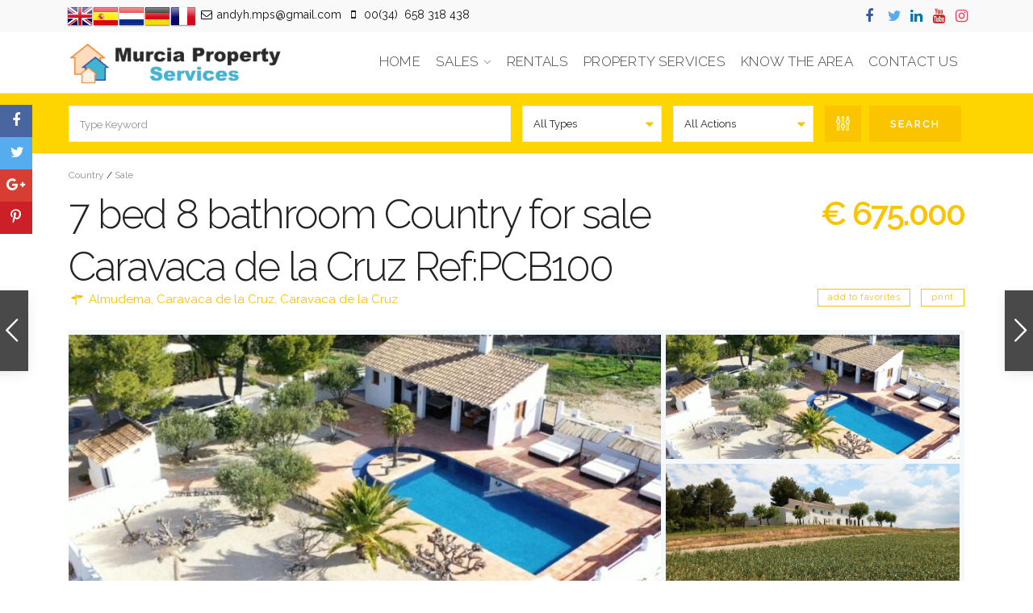

--- FILE ---
content_type: text/html; charset=UTF-8
request_url: https://murciapropertyservices.es/properties/7-bed-8-bathroom-country-for-sale-caravaca-de-la-cruz-ref110949/
body_size: 26977
content:
<!DOCTYPE html>
<html lang="en-GB">
<head>
<meta charset="UTF-8" />
<meta name="viewport" content="width=device-width, initial-scale=1,user-scalable=no">
<link rel="pingback" href="https://murciapropertyservices.es/xmlrpc.php" />
 

    
<title>7 bed 8 bathroom Country for sale Caravaca de la Cruz Ref:PCB100 &#8211; Murcia Property Services</title>
<meta name='robots' content='max-image-preview:large' />
<link rel='dns-prefetch' href='//maps.googleapis.com' />
<link rel='dns-prefetch' href='//fonts.googleapis.com' />
<link rel="alternate" type="application/rss+xml" title="Murcia Property Services &raquo; Feed" href="https://murciapropertyservices.es/feed/" />
<link rel="alternate" type="application/rss+xml" title="Murcia Property Services &raquo; Comments Feed" href="https://murciapropertyservices.es/comments/feed/" />
<script type="text/javascript">
window._wpemojiSettings = {"baseUrl":"https:\/\/s.w.org\/images\/core\/emoji\/14.0.0\/72x72\/","ext":".png","svgUrl":"https:\/\/s.w.org\/images\/core\/emoji\/14.0.0\/svg\/","svgExt":".svg","source":{"concatemoji":"https:\/\/murciapropertyservices.es\/wp-includes\/js\/wp-emoji-release.min.js?ver=6.3.7"}};
/*! This file is auto-generated */
!function(i,n){var o,s,e;function c(e){try{var t={supportTests:e,timestamp:(new Date).valueOf()};sessionStorage.setItem(o,JSON.stringify(t))}catch(e){}}function p(e,t,n){e.clearRect(0,0,e.canvas.width,e.canvas.height),e.fillText(t,0,0);var t=new Uint32Array(e.getImageData(0,0,e.canvas.width,e.canvas.height).data),r=(e.clearRect(0,0,e.canvas.width,e.canvas.height),e.fillText(n,0,0),new Uint32Array(e.getImageData(0,0,e.canvas.width,e.canvas.height).data));return t.every(function(e,t){return e===r[t]})}function u(e,t,n){switch(t){case"flag":return n(e,"\ud83c\udff3\ufe0f\u200d\u26a7\ufe0f","\ud83c\udff3\ufe0f\u200b\u26a7\ufe0f")?!1:!n(e,"\ud83c\uddfa\ud83c\uddf3","\ud83c\uddfa\u200b\ud83c\uddf3")&&!n(e,"\ud83c\udff4\udb40\udc67\udb40\udc62\udb40\udc65\udb40\udc6e\udb40\udc67\udb40\udc7f","\ud83c\udff4\u200b\udb40\udc67\u200b\udb40\udc62\u200b\udb40\udc65\u200b\udb40\udc6e\u200b\udb40\udc67\u200b\udb40\udc7f");case"emoji":return!n(e,"\ud83e\udef1\ud83c\udffb\u200d\ud83e\udef2\ud83c\udfff","\ud83e\udef1\ud83c\udffb\u200b\ud83e\udef2\ud83c\udfff")}return!1}function f(e,t,n){var r="undefined"!=typeof WorkerGlobalScope&&self instanceof WorkerGlobalScope?new OffscreenCanvas(300,150):i.createElement("canvas"),a=r.getContext("2d",{willReadFrequently:!0}),o=(a.textBaseline="top",a.font="600 32px Arial",{});return e.forEach(function(e){o[e]=t(a,e,n)}),o}function t(e){var t=i.createElement("script");t.src=e,t.defer=!0,i.head.appendChild(t)}"undefined"!=typeof Promise&&(o="wpEmojiSettingsSupports",s=["flag","emoji"],n.supports={everything:!0,everythingExceptFlag:!0},e=new Promise(function(e){i.addEventListener("DOMContentLoaded",e,{once:!0})}),new Promise(function(t){var n=function(){try{var e=JSON.parse(sessionStorage.getItem(o));if("object"==typeof e&&"number"==typeof e.timestamp&&(new Date).valueOf()<e.timestamp+604800&&"object"==typeof e.supportTests)return e.supportTests}catch(e){}return null}();if(!n){if("undefined"!=typeof Worker&&"undefined"!=typeof OffscreenCanvas&&"undefined"!=typeof URL&&URL.createObjectURL&&"undefined"!=typeof Blob)try{var e="postMessage("+f.toString()+"("+[JSON.stringify(s),u.toString(),p.toString()].join(",")+"));",r=new Blob([e],{type:"text/javascript"}),a=new Worker(URL.createObjectURL(r),{name:"wpTestEmojiSupports"});return void(a.onmessage=function(e){c(n=e.data),a.terminate(),t(n)})}catch(e){}c(n=f(s,u,p))}t(n)}).then(function(e){for(var t in e)n.supports[t]=e[t],n.supports.everything=n.supports.everything&&n.supports[t],"flag"!==t&&(n.supports.everythingExceptFlag=n.supports.everythingExceptFlag&&n.supports[t]);n.supports.everythingExceptFlag=n.supports.everythingExceptFlag&&!n.supports.flag,n.DOMReady=!1,n.readyCallback=function(){n.DOMReady=!0}}).then(function(){return e}).then(function(){var e;n.supports.everything||(n.readyCallback(),(e=n.source||{}).concatemoji?t(e.concatemoji):e.wpemoji&&e.twemoji&&(t(e.twemoji),t(e.wpemoji)))}))}((window,document),window._wpemojiSettings);
</script>
<style type="text/css">
img.wp-smiley,
img.emoji {
	display: inline !important;
	border: none !important;
	box-shadow: none !important;
	height: 1em !important;
	width: 1em !important;
	margin: 0 0.07em !important;
	vertical-align: -0.1em !important;
	background: none !important;
	padding: 0 !important;
}
</style>
	<link rel='stylesheet' id='wp-block-library-css' href='https://murciapropertyservices.es/wp-includes/css/dist/block-library/style.min.css?ver=6.3.7' type='text/css' media='all' />
<style id='classic-theme-styles-inline-css' type='text/css'>
/*! This file is auto-generated */
.wp-block-button__link{color:#fff;background-color:#32373c;border-radius:9999px;box-shadow:none;text-decoration:none;padding:calc(.667em + 2px) calc(1.333em + 2px);font-size:1.125em}.wp-block-file__button{background:#32373c;color:#fff;text-decoration:none}
</style>
<style id='global-styles-inline-css' type='text/css'>
body{--wp--preset--color--black: #000000;--wp--preset--color--cyan-bluish-gray: #abb8c3;--wp--preset--color--white: #ffffff;--wp--preset--color--pale-pink: #f78da7;--wp--preset--color--vivid-red: #cf2e2e;--wp--preset--color--luminous-vivid-orange: #ff6900;--wp--preset--color--luminous-vivid-amber: #fcb900;--wp--preset--color--light-green-cyan: #7bdcb5;--wp--preset--color--vivid-green-cyan: #00d084;--wp--preset--color--pale-cyan-blue: #8ed1fc;--wp--preset--color--vivid-cyan-blue: #0693e3;--wp--preset--color--vivid-purple: #9b51e0;--wp--preset--gradient--vivid-cyan-blue-to-vivid-purple: linear-gradient(135deg,rgba(6,147,227,1) 0%,rgb(155,81,224) 100%);--wp--preset--gradient--light-green-cyan-to-vivid-green-cyan: linear-gradient(135deg,rgb(122,220,180) 0%,rgb(0,208,130) 100%);--wp--preset--gradient--luminous-vivid-amber-to-luminous-vivid-orange: linear-gradient(135deg,rgba(252,185,0,1) 0%,rgba(255,105,0,1) 100%);--wp--preset--gradient--luminous-vivid-orange-to-vivid-red: linear-gradient(135deg,rgba(255,105,0,1) 0%,rgb(207,46,46) 100%);--wp--preset--gradient--very-light-gray-to-cyan-bluish-gray: linear-gradient(135deg,rgb(238,238,238) 0%,rgb(169,184,195) 100%);--wp--preset--gradient--cool-to-warm-spectrum: linear-gradient(135deg,rgb(74,234,220) 0%,rgb(151,120,209) 20%,rgb(207,42,186) 40%,rgb(238,44,130) 60%,rgb(251,105,98) 80%,rgb(254,248,76) 100%);--wp--preset--gradient--blush-light-purple: linear-gradient(135deg,rgb(255,206,236) 0%,rgb(152,150,240) 100%);--wp--preset--gradient--blush-bordeaux: linear-gradient(135deg,rgb(254,205,165) 0%,rgb(254,45,45) 50%,rgb(107,0,62) 100%);--wp--preset--gradient--luminous-dusk: linear-gradient(135deg,rgb(255,203,112) 0%,rgb(199,81,192) 50%,rgb(65,88,208) 100%);--wp--preset--gradient--pale-ocean: linear-gradient(135deg,rgb(255,245,203) 0%,rgb(182,227,212) 50%,rgb(51,167,181) 100%);--wp--preset--gradient--electric-grass: linear-gradient(135deg,rgb(202,248,128) 0%,rgb(113,206,126) 100%);--wp--preset--gradient--midnight: linear-gradient(135deg,rgb(2,3,129) 0%,rgb(40,116,252) 100%);--wp--preset--font-size--small: 13px;--wp--preset--font-size--medium: 20px;--wp--preset--font-size--large: 36px;--wp--preset--font-size--x-large: 42px;--wp--preset--spacing--20: 0.44rem;--wp--preset--spacing--30: 0.67rem;--wp--preset--spacing--40: 1rem;--wp--preset--spacing--50: 1.5rem;--wp--preset--spacing--60: 2.25rem;--wp--preset--spacing--70: 3.38rem;--wp--preset--spacing--80: 5.06rem;--wp--preset--shadow--natural: 6px 6px 9px rgba(0, 0, 0, 0.2);--wp--preset--shadow--deep: 12px 12px 50px rgba(0, 0, 0, 0.4);--wp--preset--shadow--sharp: 6px 6px 0px rgba(0, 0, 0, 0.2);--wp--preset--shadow--outlined: 6px 6px 0px -3px rgba(255, 255, 255, 1), 6px 6px rgba(0, 0, 0, 1);--wp--preset--shadow--crisp: 6px 6px 0px rgba(0, 0, 0, 1);}:where(.is-layout-flex){gap: 0.5em;}:where(.is-layout-grid){gap: 0.5em;}body .is-layout-flow > .alignleft{float: left;margin-inline-start: 0;margin-inline-end: 2em;}body .is-layout-flow > .alignright{float: right;margin-inline-start: 2em;margin-inline-end: 0;}body .is-layout-flow > .aligncenter{margin-left: auto !important;margin-right: auto !important;}body .is-layout-constrained > .alignleft{float: left;margin-inline-start: 0;margin-inline-end: 2em;}body .is-layout-constrained > .alignright{float: right;margin-inline-start: 2em;margin-inline-end: 0;}body .is-layout-constrained > .aligncenter{margin-left: auto !important;margin-right: auto !important;}body .is-layout-constrained > :where(:not(.alignleft):not(.alignright):not(.alignfull)){max-width: var(--wp--style--global--content-size);margin-left: auto !important;margin-right: auto !important;}body .is-layout-constrained > .alignwide{max-width: var(--wp--style--global--wide-size);}body .is-layout-flex{display: flex;}body .is-layout-flex{flex-wrap: wrap;align-items: center;}body .is-layout-flex > *{margin: 0;}body .is-layout-grid{display: grid;}body .is-layout-grid > *{margin: 0;}:where(.wp-block-columns.is-layout-flex){gap: 2em;}:where(.wp-block-columns.is-layout-grid){gap: 2em;}:where(.wp-block-post-template.is-layout-flex){gap: 1.25em;}:where(.wp-block-post-template.is-layout-grid){gap: 1.25em;}.has-black-color{color: var(--wp--preset--color--black) !important;}.has-cyan-bluish-gray-color{color: var(--wp--preset--color--cyan-bluish-gray) !important;}.has-white-color{color: var(--wp--preset--color--white) !important;}.has-pale-pink-color{color: var(--wp--preset--color--pale-pink) !important;}.has-vivid-red-color{color: var(--wp--preset--color--vivid-red) !important;}.has-luminous-vivid-orange-color{color: var(--wp--preset--color--luminous-vivid-orange) !important;}.has-luminous-vivid-amber-color{color: var(--wp--preset--color--luminous-vivid-amber) !important;}.has-light-green-cyan-color{color: var(--wp--preset--color--light-green-cyan) !important;}.has-vivid-green-cyan-color{color: var(--wp--preset--color--vivid-green-cyan) !important;}.has-pale-cyan-blue-color{color: var(--wp--preset--color--pale-cyan-blue) !important;}.has-vivid-cyan-blue-color{color: var(--wp--preset--color--vivid-cyan-blue) !important;}.has-vivid-purple-color{color: var(--wp--preset--color--vivid-purple) !important;}.has-black-background-color{background-color: var(--wp--preset--color--black) !important;}.has-cyan-bluish-gray-background-color{background-color: var(--wp--preset--color--cyan-bluish-gray) !important;}.has-white-background-color{background-color: var(--wp--preset--color--white) !important;}.has-pale-pink-background-color{background-color: var(--wp--preset--color--pale-pink) !important;}.has-vivid-red-background-color{background-color: var(--wp--preset--color--vivid-red) !important;}.has-luminous-vivid-orange-background-color{background-color: var(--wp--preset--color--luminous-vivid-orange) !important;}.has-luminous-vivid-amber-background-color{background-color: var(--wp--preset--color--luminous-vivid-amber) !important;}.has-light-green-cyan-background-color{background-color: var(--wp--preset--color--light-green-cyan) !important;}.has-vivid-green-cyan-background-color{background-color: var(--wp--preset--color--vivid-green-cyan) !important;}.has-pale-cyan-blue-background-color{background-color: var(--wp--preset--color--pale-cyan-blue) !important;}.has-vivid-cyan-blue-background-color{background-color: var(--wp--preset--color--vivid-cyan-blue) !important;}.has-vivid-purple-background-color{background-color: var(--wp--preset--color--vivid-purple) !important;}.has-black-border-color{border-color: var(--wp--preset--color--black) !important;}.has-cyan-bluish-gray-border-color{border-color: var(--wp--preset--color--cyan-bluish-gray) !important;}.has-white-border-color{border-color: var(--wp--preset--color--white) !important;}.has-pale-pink-border-color{border-color: var(--wp--preset--color--pale-pink) !important;}.has-vivid-red-border-color{border-color: var(--wp--preset--color--vivid-red) !important;}.has-luminous-vivid-orange-border-color{border-color: var(--wp--preset--color--luminous-vivid-orange) !important;}.has-luminous-vivid-amber-border-color{border-color: var(--wp--preset--color--luminous-vivid-amber) !important;}.has-light-green-cyan-border-color{border-color: var(--wp--preset--color--light-green-cyan) !important;}.has-vivid-green-cyan-border-color{border-color: var(--wp--preset--color--vivid-green-cyan) !important;}.has-pale-cyan-blue-border-color{border-color: var(--wp--preset--color--pale-cyan-blue) !important;}.has-vivid-cyan-blue-border-color{border-color: var(--wp--preset--color--vivid-cyan-blue) !important;}.has-vivid-purple-border-color{border-color: var(--wp--preset--color--vivid-purple) !important;}.has-vivid-cyan-blue-to-vivid-purple-gradient-background{background: var(--wp--preset--gradient--vivid-cyan-blue-to-vivid-purple) !important;}.has-light-green-cyan-to-vivid-green-cyan-gradient-background{background: var(--wp--preset--gradient--light-green-cyan-to-vivid-green-cyan) !important;}.has-luminous-vivid-amber-to-luminous-vivid-orange-gradient-background{background: var(--wp--preset--gradient--luminous-vivid-amber-to-luminous-vivid-orange) !important;}.has-luminous-vivid-orange-to-vivid-red-gradient-background{background: var(--wp--preset--gradient--luminous-vivid-orange-to-vivid-red) !important;}.has-very-light-gray-to-cyan-bluish-gray-gradient-background{background: var(--wp--preset--gradient--very-light-gray-to-cyan-bluish-gray) !important;}.has-cool-to-warm-spectrum-gradient-background{background: var(--wp--preset--gradient--cool-to-warm-spectrum) !important;}.has-blush-light-purple-gradient-background{background: var(--wp--preset--gradient--blush-light-purple) !important;}.has-blush-bordeaux-gradient-background{background: var(--wp--preset--gradient--blush-bordeaux) !important;}.has-luminous-dusk-gradient-background{background: var(--wp--preset--gradient--luminous-dusk) !important;}.has-pale-ocean-gradient-background{background: var(--wp--preset--gradient--pale-ocean) !important;}.has-electric-grass-gradient-background{background: var(--wp--preset--gradient--electric-grass) !important;}.has-midnight-gradient-background{background: var(--wp--preset--gradient--midnight) !important;}.has-small-font-size{font-size: var(--wp--preset--font-size--small) !important;}.has-medium-font-size{font-size: var(--wp--preset--font-size--medium) !important;}.has-large-font-size{font-size: var(--wp--preset--font-size--large) !important;}.has-x-large-font-size{font-size: var(--wp--preset--font-size--x-large) !important;}
.wp-block-navigation a:where(:not(.wp-element-button)){color: inherit;}
:where(.wp-block-post-template.is-layout-flex){gap: 1.25em;}:where(.wp-block-post-template.is-layout-grid){gap: 1.25em;}
:where(.wp-block-columns.is-layout-flex){gap: 2em;}:where(.wp-block-columns.is-layout-grid){gap: 2em;}
.wp-block-pullquote{font-size: 1.5em;line-height: 1.6;}
</style>
<link rel='stylesheet' id='bootstrap-css' href='https://murciapropertyservices.es/wp-content/themes/wpestate/css/bootstrap.min.css?ver=1.0' type='text/css' media='all' />
<link rel='stylesheet' id='bootstrap-theme-css' href='https://murciapropertyservices.es/wp-content/themes/wpestate/css/bootstrap-theme.min.css?ver=1.0' type='text/css' media='all' />
<link rel='stylesheet' id='wpestate_style-css' href='https://murciapropertyservices.es/wp-content/themes/wpestate/style.css?ver=1.0' type='text/css' media='all' />
<link rel='stylesheet' id='wpestate-child-style-css' href='https://murciapropertyservices.es/wp-content/themes/wpestate-child/style.css?ver=1.0.0' type='text/css' media='all' />
<link rel='stylesheet' id='wpestate-custom-font0-css' href='https://fonts.googleapis.com/css?family=Raleway%3A100italic%2C200italic%2C300italic%2C400italic%2C500italic%2C600italic%2C700italic%2C800italic%2C900italic%2C100%2C200%2C300%2C400%2C500%2C600%2C700%2C800%2C900&#038;ver=6.3.7' type='text/css' media='all' />
<link rel='stylesheet' id='wpestate_media-css' href='https://murciapropertyservices.es/wp-content/themes/wpestate/css/my_media.css?ver=1.0' type='text/css' media='all' />
<link rel='stylesheet' id='wpestate-popins-css' href='https://fonts.googleapis.com/css?family=Poppins%3A300%2C400%2C500%2C600%2C700&#038;ver=6.3.7' type='text/css' media='all' />
<link rel='stylesheet' id='font-awesome.min-css' href='https://murciapropertyservices.es/wp-content/themes/wpestate/css/fontawesome/css/font-awesome.min.css?ver=6.3.7' type='text/css' media='all' />
<link rel='stylesheet' id='fontello-css' href='https://murciapropertyservices.es/wp-content/themes/wpestate/css/fontello.css?ver=6.3.7' type='text/css' media='all' />
<link rel='stylesheet' id='jquery.ui.theme-css' href='https://murciapropertyservices.es/wp-content/themes/wpestate/css/jquery-ui.min.css?ver=6.3.7' type='text/css' media='all' />
<link rel='stylesheet' id='bsf-Defaults-css' href='https://murciapropertyservices.es/wp-content/uploads/smile_fonts/Defaults/Defaults.css?ver=3.19.8' type='text/css' media='all' />
<script type='text/javascript' src='https://murciapropertyservices.es/wp-includes/js/jquery/jquery.min.js?ver=3.7.0' id='jquery-core-js'></script>
<script type='text/javascript' src='https://murciapropertyservices.es/wp-includes/js/jquery/jquery-migrate.min.js?ver=3.4.1' id='jquery-migrate-js'></script>
<script type='text/javascript' src='https://murciapropertyservices.es/wp-content/plugins/revslider/public/assets/js/rbtools.min.js?ver=6.5.18' async id='tp-tools-js'></script>
<script type='text/javascript' src='https://murciapropertyservices.es/wp-content/plugins/revslider/public/assets/js/rs6.min.js?ver=6.5.20' async id='revmin-js'></script>
<script type='text/javascript' src='https://murciapropertyservices.es/wp-content/themes/wpestate/js/modernizr.custom.62456.js?ver=1.0' id='modernizr.custom.62456-js'></script>
<link rel="https://api.w.org/" href="https://murciapropertyservices.es/wp-json/" /><link rel="EditURI" type="application/rsd+xml" title="RSD" href="https://murciapropertyservices.es/xmlrpc.php?rsd" />
<meta name="generator" content="WordPress 6.3.7" />
<link rel="canonical" href="https://murciapropertyservices.es/properties/7-bed-8-bathroom-country-for-sale-caravaca-de-la-cruz-ref110949/" />
<link rel='shortlink' href='https://murciapropertyservices.es/?p=111219' />
<link rel="alternate" type="application/json+oembed" href="https://murciapropertyservices.es/wp-json/oembed/1.0/embed?url=https%3A%2F%2Fmurciapropertyservices.es%2Fproperties%2F7-bed-8-bathroom-country-for-sale-caravaca-de-la-cruz-ref110949%2F" />
<link rel="alternate" type="text/xml+oembed" href="https://murciapropertyservices.es/wp-json/oembed/1.0/embed?url=https%3A%2F%2Fmurciapropertyservices.es%2Fproperties%2F7-bed-8-bathroom-country-for-sale-caravaca-de-la-cruz-ref110949%2F&#038;format=xml" />
        
        <meta property="og:image" content="https://murciapropertyservices.es/wp-content/uploads/2022/04/AERIAL-VIEW.jpg"/>
        <meta property="og:image:secure_url" content="https://murciapropertyservices.es/wp-content/uploads/2022/04/AERIAL-VIEW.jpg" />
        <meta property="og:description"        content=" Property Reference PCB100

This unique 300-year-old ‘cortijo’ (600m2 farmhouse), set in 20,000m2 of pine, almond and olive trees, surrounded by cultivated fields, was once owned by the famous bullfighter Pedro Barrera Elbal. Lovingly renovated by the current owners, the property offers seven luxury suites, lounge, dining room, kitchen and library. Set in comfortable grounds away from the hustle and bustle of the city, situated just 12 minutes from Caravaca de la Cruz. The property has a large swimming pool with custom made double sunbeds and an outdoor kitchen, dining and seating area with built in barbeque.

.
Features: Ground floor

Lounge with antique log burning stove
Dining room with open fire
Bedroom suite with open fire, ensuite bathroom (shower/wash basin/WC) and private garden Bedroom suite, ensuite bathroom (shower/wash basin/WC)
Separate WC
Storeroom
Open plan kitchen/living/office area – range cooker, dishwasher, granite worktops, central island, lots of storage cupboards.
Bedroom and ensuite bathroom (shower/wash basin/WC)

First floor

Library on first floor with additional quiet seating area
3 bedroom suites with ensuite bathrooms (shower/wash basin/WC) Laundry storeroom
Bedroom and ensuite bathroom (bath/shower/wash basin/WC) Dressing room and storage area

Gardens:

Swimming pool (14m x 5m) – completely re-tiled in 2016 and converted to a non-chlorine pool. The area is separated from other areas of the garden by gates for safety. There is a feature palm tree island with steps into the pool for easy access. The surrounding terrace has lots of space for sunbeds, tables and chairs
4 garden areas laid with small stones, olive, almond, pine and fruit (cherry, plum, apple, peach) trees and a kitchen garden
Outdoor kitchen and WC - Chimenea for wood burning BBQ and sink
Pool pump house
Large storage out-house
Wood store
Utility room housing water tank/boiler/oil tank/solar tanks/washing machine/tumble dryer
Large car parking area in front of property




Grounds:

Plot – 20,000m2 of pine and almond trees Stable and fenced paddock and small tack room

Location:

The property is situated in between the Murcian villages of La Encarnacion and La Almudema. It is 12 minutes from Caravaca de la Cruz - known as the City of Legend and is recognised as the fifth Holiest City in Cristendom. The sanctuary of Santa Cruz is home to a magnificent, miraculous cross which is celebrated for its healing powers. The city is a destination for pilgrims from all around the globe. In 2017 Caravaca held its seven-year jubilee, an honour presented to it by Pope Jean Paul II.

The property is located just on the edge of the Sierra Espuna National Park near the Murcian vineyards of Jumilla, Yeclar and Bullas and the historic city of Lorca. It is 50 minutes from the Region of Murcia (Corvera) airport and 1 1⁄2 hours from Alicante airport. It is also some forty minutes from the beach, and just three hours from Granada and the Sierra Nevada mountains.

The property has been completely refurbished. New roofs, new plumbing and electrics have been installed. The “cortijo” has been sympathetically decorated with much attention to detail and is beautifully presented with solid wooden doors and treated wooden beams throughout. Windows are double glazed and are fitted with fly-screens and traditional ironwork. There are oil fired radiators throughout the property.

Services: Mains electric (generator backup), water, septic tank, oil central heating, solar panels for hot water, Spanish TV aerial, English TV satellite dish, WIFI antenna." />
        <style type='text/css'>.theme_slider_wrapper .carousel-indicators .active,.theme_slider_price,.agent_unit_phone:hover,.ll-skin-melon td.ui-datepicker-today .ui-state-default,.ll-skin-melon .ui-datepicker-header,.featured_property_widget_price,.featured_post_date,.islive:hover,.pagination > li > a:hover, .pagination > li > span:hover, .pagination > li > a:focus, .pagination > li > span:focus,.agent_taxonomy a:hover,.lighbox-image-close-floor, .lighbox-image-close,#compare_close_modal, #compare_close,.compare-action:hover,#gmap-control span.spanselected, #gmap-control span:hover, #street-view:hover,#gmapzoomplus_sh:hover, #gmapzoomminus_sh:hover, #slider_enable_street_sh:hover, #gmapzoomplus:hover, #gmapzoomminus:hover,.pagination > .active > span:hover, .pagination > .active > a:focus,.pagination > .active > span:focus,.pagination > .active > a:hover,.pagination > .active > a, .slider_container .slick-dots li.slick-active button:after,.testimonial-slider-container .slick-dots li.slick-active button:after,.sociala-my-listings,.featured_property_type2 .featured_price, .places_type_2_listings_no .listings_no,.ll-skin-melon td .ui-state-active,.ll-skin-melon td .ui-state-hover,.adv_search_tab_item.active,button.slick-prev.slick-arrow, button.slick-next.slick-arrow,.wpresidence_button,.comment-form #submit, #adv-search-header-3,.wpcf7-form input[type="submit"],.adv_results_wrapper #advanced_submit_2,.wpb_btn-info,#slider_enable_map:hover, #slider_enable_street:hover, #slider_enable_slider:hover,#colophon .social_sidebar_internal a:hover, #primary .social_sidebar_internal a:hover,.ui-widget-header,.slider_control_left, .slider_control_right,.single-content input[type="submit"] ,#slider_enable_slider.slideron,#slider_enable_street.slideron, #slider_enable_map.slideron ,.comment-form #submit,#add_favorites.isfavorite:hover,#add_favorites:hover,.carousel-control-theme-prev,.carousel-control-theme-next,#primary .social_sidebar_internal a:hover , #adv-search-header-mobile,#adv-search-header-1, .featured_second_line, .wpb_btn-info, .agent_contanct_form input[type="submit"]{background-color: #fac400!important;}.wpresidence_button{border:none;}.print-price,.property_listing.places_listing .property_location,#adv_extended_close_adv,.property_categs a:hover,.agent_unit_phone:hover,.testimonial-slider-container .slick-prev.slick-arrow:hover, .testimonial-slider-container .slick-next.slick-arrow:hover,.featured_social-wrapper .fa:hover,.featured_property_type5 .featured_prop_price,.listing_price_featured4,.featured_property.featured_property_type1 .featured_prop_price,#infobox_title:hover, .info_details a:hover,input[type="checkbox"]:checked:before,.form-control.open .sidebar_filter_menu,.my_listings_act:hover a,.my_listings_act:hover,.property_menu li a:hover,.adres_area a,.adres_area,#print_page,.isnotfavorite,.property_location_image a:hover,.navigational_links a:hover,.property_agent_name a:hover,.icon_selected,.widget_categories li:before,#colophon .twitter_wrapper a,#primary .twitter_wrapper a,.testimonial-slider-container .slick-dots li button,.slider_container .slick-dots li button,.adv_extended_options_text i,#colophon .widget-container .filter_menu li:hover, .filter_menu li:hover,.form-control.open .filter_menu_trigger,.caret:after,.single-content p a:hover,.agent_unit_social a:hover,.featured_prop_price .price_label,.featured_prop_price .price_label_before,.compare_item_head .property_price,#grid_view:hover, #list_view:hover,#primary a:hover,.front_plan_row:hover,.adv_extended_options_text,.slider-content h3 a:hover,.agent_unit_social_single a:hover ,.adv_extended_options_text:hover ,.breadcrumb a:hover , .property-panel h4:hover,.featured_article:hover .featured_article_right, .info_details .prop_pricex,.info_details .infocur,#contactinfobox,.featured_property:hover h2 a,.blog_unit:hover h3 a,.blog_unit_meta .read_more:hover,.blog_unit_meta a:hover,.agent_unit:hover h4 a,.listing_filter_select.open .filter_menu_trigger,.wpestate_accordion_tab .ui-state-active a,.wpestate_accordion_tab .ui-state-active a:link,.wpestate_accordion_tab .ui-state-active a:visited,.theme-slider-price, .agent_unit:hover h4 a,.meta-info a:hover,.widget_latest_price,#colophon a:hover, #colophon li a:hover,.price_area, .property_listing:hover h4 a, .listing_unit_price_wrapper,a:hover, a:focus, .top_bar .social_sidebar_internal a:hover, .pagination > .active > span,.featured_prop_price,.user_loged i, #access .current-menu-item >a,.header_transparent #access .current-menu-item >a,#access .current-menu-parent>a, #access .current-menu-ancestor>a{color: #fac400;}#colophon .contact_widget_social_wrapper a:hover i,.ui-menu .ui-state-focus,#amount_wd, #amount,#amount_mobile,#amount_sh{color: #fac400!important;}.theme_slider_wrapper .carousel-indicators .active,.testimonial-slider-container .slick-prev.slick-arrow:hover, .testimonial-slider-container .slick-next.slick-arrow:hover,.pagination > li > a:hover, .pagination > li > span:hover, .pagination > li > a:focus, .pagination > li > span:focus,.agent_taxonomy a, #print_page,#add_favorites,.form-control:focus,#carousel-property-page-header .carousel-indicators .active img{border-color:#fac400 ;}.loader{border-left-color:#fac400 ;}.featured_article_title{border-top: 3px solid #fac400!important;}.adv_search_tab_item.active,.scrollon {border: 1px solid #fac400;}.form-control:focus,.form-control.open{border-color: #fac400;-webkit-box-shadow: inset 0 1px 1px rgba(0,0,0,.075), 0 0 8px #fac400;box-shadow: inset 0 1px 1px rgba(0,0,0,.075), 0 0 8px #fac400);}body,.wide {background-color: #ffffff;} .content_wrapper{ background-color: #ffffff;} .breadcrumb .active,.featured_article_righ,.property_location .inforoom, .property_location .infobath , .agent_meta , .blog_unit_meta a, .property_location .infosize,.sale_line , .meta-info a, .breadcrumb > li + li:before, .blog_unit_meta, .meta-info,.agent_position,.breadcrumb a {color: #fac400;}#user_menu_open> li > a:hover, #user_menu_open> li > a:focus,.your_menu:hover:hover,.your_menu:hover:hover:after,#access .menu li:hover>a, #access .menu li:hover>a:active, #access .menu li:hover>a:focus, #access .menu li:hover>a:after,.header_type3_menu_sidebar #access .menu li:hover>a, .header_type3_menu_sidebar #access .menu li:hover>a:active, .header_type3_menu_sidebar #access .menu li:hover>a:focus,.customnav #access ul.menu >li>a:hover,#access ul.menu >li>a:hover,.hover_type_3 #access .menu > li:hover>a,.hover_type_4 #access .menu > li:hover>a,.hover_type_6 #access .menu > li:hover>a {color: #fac400;}#access li:hover>a:after {color: #fac400!important;}.hover_type_5 #access .menu > li:hover>a {border-bottom: 3px solid #fac400;}.hover_type_6 #access .menu > li:hover>a {border: 2px solid #fac400;}.hover_type_2 #access .menu > li:hover>a:before {border-top: 3px solid #fac400;}#access .with-megamenu .sub-menu li:hover>a, #access .with-megamenu .sub-menu li:hover>a:active, #access .with-megamenu .sub-menu li:hover>a:focus,#access ul ul li.wpestate_megamenu_col_1 .megamenu-title:hover a, #access ul ul li.wpestate_megamenu_col_2 .megamenu-title:hover a, #access ul ul li.wpestate_megamenu_col_3 .megamenu-title:hover a, #access ul ul li.wpestate_megamenu_col_4 .megamenu-title:hover a, #access ul ul li.wpestate_megamenu_col_5 .megamenu-title:hover a, #access ul ul li.wpestate_megamenu_col_6 .megamenu-title:hover a,#user_menu_open> li > a:hover, #user_menu_open> li > a:focus,#access .menu ul li:hover>a,#access .sub-menu li:hover>a,#access .sub-menu li:hover>a:active, #access .sub-menu li:hover>a:focus {color: #fac400;}#access ul ul a,#access ul ul li.wpestate_megamenu_col_1, #access ul ul li.wpestate_megamenu_col_2, #access ul ul li.wpestate_megamenu_col_3, #access ul ul li.wpestate_megamenu_col_4, #access ul ul li.wpestate_megamenu_col_5, #access ul ul li.wpestate_megamenu_col_6, #access ul ul li.wpestate_megamenu_col_1 a, #access ul ul li.wpestate_megamenu_col_2 a, #access ul ul li.wpestate_megamenu_col_3 a, #access ul ul li.wpestate_megamenu_col_4 a, #access ul ul li.wpestate_megamenu_col_5 a, #access ul ul li.wpestate_megamenu_col_6 a{font-size:17pxpx;}body,a,label,input[type=text], input[type=password], input[type=email], input[type=url], input[type=number], textarea, .slider-content, .listing-details, .form-control, #user_menu_open i,#grid_view, #list_view, .listing_details a, .notice_area, .social-agent-page a, .prop_detailsx, #reg_passmail_topbar,#reg_passmail, .testimonial-text,.wpestate_tabs .ui-widget-content, .wpestate_tour .ui-widget-content, .wpestate_accordion_tab .ui-widget-content, .wpestate_accordion_tab .ui-state-default, .wpestate_accordion_tab .ui-widget-content .ui-state-default, .wpestate_accordion_tab .ui-widget-header .ui-state-default,.filter_menu{ color: #222222;}.caret, .caret_sidebar, .advanced_search_shortcode .caret_filter{ border-top-color:#222222;}.pagination > li > a,.pagination > li > span,.single-content p a,.featured_article:hover h2 a,.user_dashboard_listed a,.blog_unit_meta .read_more, .slider-content .read_more, .blog2v .read_more, .breadcrumb .active,.unit_more_x a, .unit_more_x{color: #00d0ff;}h1, h2, h3, h4, h5, h6, h1 a, h2 a, h3 a, h4 a, h5 a, h6 a ,.blog_unit h3, .blog_unit h3 a,.submit_container_header,.info_details #infobox_title {color: #222222;}#colophon {background-color: #2c338;}#colophon, #colophon a, #colophon li a ,#colophon .widget-title-footer{color: #ffffff;}.sub_footer, .subfooter_menu a, .subfooter_menu li a {color: #fafafa!important;}.sub_footer{background-color:#000000;}.top_bar_wrapper{background-color:#f9f9f9;}.top_bar,.top_bar a,.top_bar i{color:#111111;}#adv-search-header-mobile,#advanced_submit_2_mobile,#advanced_submit_3,.adv_handler,#adv-search-header-mobil,.adv-search-1 .wpresidence_button{background-color:#fac400!important;}.wpresidence_button:hover,.twitter_wrapper, .slider_control_right:hover, .slider_control_left:hover, .comment-form #submit:hover, .carousel-control-theme-prev:hover, .carousel-control-theme-next:hover , .wpb_btn-info:hover, #advanced_submit_2:hover, #agent_submit:hover{background-color: #444444!important;}.icon_selected,.featured_prop_label {color: #444444!important;}#tab_prpg li{border-right: 1px solid #444444;}.top_bar {padding: 4px 30px 0px 30px !important;}.social-rss, .social-facebook, .social-twitter, .social-dribbble, .social-google, .social-linkedIn, .social-blogger, .social-tumblr, .social-pinterest, .social-yahoo, .social-youtube, .social-vimeo, .social-instagram, .social-foursquare { line-height: 20px !important; border: 0px solid #ededed !important; padding:3px;width: 22px;height: 22px;}.ribbon-wrapper-default { background-color: #ffc800 !important;}.ribbon-inside {font-weight:700 !important;font-size: 13px !important;}.property_listing img {width: 385px !important;}.vc_color-orange.vc_message_box .vc_message_box-icon {color: #dbb015 !important;}.vc_color-orange.vc_message_box {color: #dbb015 !important;border-color: #fac4008c !important;background-color: #f6fa001c !important;}.adv_search_slider label {color: #fac400 important;}.theme_slider_price {font-size: 32px !important;}.entry-prop {width: 80% !important;}.price_area {padding: 0 0 10px 0 !important;}.dropdown-menu {font-size: 18px !important;}.page-template-property_list #listing_ajax_container {margin-top: 0px !important;}.agent_wrapper {display: none !important;}#access a {padding-left: 8px !important;padding-right: 8px !important;padding-top: 28px !important;}.widget-title-footer{color:#444;font-weight:600;}.newsletter_form {width: 80%;height: 50px;}.newsletter_input { height: 50px;background-color: #d0ae5e;width: 20%;border-color: transparent;color: #fff;font-weight: 500;padding: 0px;font-size: 15px;}.newsletter input{box-shadow: 0 4px 16px -2px rgba(0,0,0,.1), 0 0 0 1px rgba(0,0,0,.02)!important;}input.newsletter_form {padding-left: 20px;}.newsletter_form:placeholder-shown {padding-left: 20px;}.newsletter{margin: 0px auto;left: 0px; right: 0px; text-align: center;}.testimonial-slider-container .slick-dots li button:before,.slider_container .slick-dots li button:before {color: transparent;}.slider_container .slick-arrow {position: absolute;left: auto;}@media only screen and (max-width: 500px){ .newsletter_form {width: 70%;}.newsletter_input {width: 30%;}}h1,h1 a{font-family:"Raleway";}h2,h2 a{font-family:"Raleway";}h3,h3 a{font-family:"Raleway";}h4,h4 a{font-family:"Raleway";}h5,h5 a{font-family:"Raleway";}h6,h6 a{font-family:"Raleway";}body,p{font-family:"Raleway";}.single-content,p,.single-estate_property .listing_detail .price_label{font-size:20px;}p{line-height:26px;}p{font-weight:300;}#access a,#access ul ul a,#user_menu_u{font-family:"Raleway";}#access a,#user_menu_u{font-size:17px;}#access a,#user_menu_u{line-height:17px;}#access a,#user_menu_u{font-weight:300;}#search_wrapper_color {background-color: #ffd500;}#search_wrapper {background:transparent;}#adv-search-mobile .adv_extended_options_text i,#search_wrapper,#adv-search-mobile .adv_extended_options_text,#adv-search-mobile adv_extended_options_text i,#adv-search-mobile #amount,#search_wrapper #amount,#search_wrapper .adv_extended_options_text i,#search_wrapper .adv_extended_options_text,.extended_search_checker label,.adv_search_slider label {color: #ffffff;}#adv-search-mobile #amount_mobile,#search_wrapper #amount{color: #ffffff!important;}#gmap-control span.spanselected, #gmap-control span:hover,#gmap-control span,#gmap-control,#gmapzoomplus_sh, #gmapzoomplus,#gmapzoomminus_sh, #gmapzoomminus,#openmap,#slider_enable_street_sh,#street-view{background-color:#fac400;}</style><meta name="generator" content="Powered by WPBakery Page Builder - drag and drop page builder for WordPress."/>
<meta name="generator" content="Powered by Slider Revolution 6.5.20 - responsive, Mobile-Friendly Slider Plugin for WordPress with comfortable drag and drop interface." />
<link rel="icon" href="https://murciapropertyservices.es/wp-content/uploads/2015/08/logo75.png" sizes="32x32" />
<link rel="icon" href="https://murciapropertyservices.es/wp-content/uploads/2015/08/logo75.png" sizes="192x192" />
<link rel="apple-touch-icon" href="https://murciapropertyservices.es/wp-content/uploads/2015/08/logo75.png" />
<meta name="msapplication-TileImage" content="https://murciapropertyservices.es/wp-content/uploads/2015/08/logo75.png" />
<script>function setREVStartSize(e){
			//window.requestAnimationFrame(function() {
				window.RSIW = window.RSIW===undefined ? window.innerWidth : window.RSIW;
				window.RSIH = window.RSIH===undefined ? window.innerHeight : window.RSIH;
				try {
					var pw = document.getElementById(e.c).parentNode.offsetWidth,
						newh;
					pw = pw===0 || isNaN(pw) ? window.RSIW : pw;
					e.tabw = e.tabw===undefined ? 0 : parseInt(e.tabw);
					e.thumbw = e.thumbw===undefined ? 0 : parseInt(e.thumbw);
					e.tabh = e.tabh===undefined ? 0 : parseInt(e.tabh);
					e.thumbh = e.thumbh===undefined ? 0 : parseInt(e.thumbh);
					e.tabhide = e.tabhide===undefined ? 0 : parseInt(e.tabhide);
					e.thumbhide = e.thumbhide===undefined ? 0 : parseInt(e.thumbhide);
					e.mh = e.mh===undefined || e.mh=="" || e.mh==="auto" ? 0 : parseInt(e.mh,0);
					if(e.layout==="fullscreen" || e.l==="fullscreen")
						newh = Math.max(e.mh,window.RSIH);
					else{
						e.gw = Array.isArray(e.gw) ? e.gw : [e.gw];
						for (var i in e.rl) if (e.gw[i]===undefined || e.gw[i]===0) e.gw[i] = e.gw[i-1];
						e.gh = e.el===undefined || e.el==="" || (Array.isArray(e.el) && e.el.length==0)? e.gh : e.el;
						e.gh = Array.isArray(e.gh) ? e.gh : [e.gh];
						for (var i in e.rl) if (e.gh[i]===undefined || e.gh[i]===0) e.gh[i] = e.gh[i-1];
											
						var nl = new Array(e.rl.length),
							ix = 0,
							sl;
						e.tabw = e.tabhide>=pw ? 0 : e.tabw;
						e.thumbw = e.thumbhide>=pw ? 0 : e.thumbw;
						e.tabh = e.tabhide>=pw ? 0 : e.tabh;
						e.thumbh = e.thumbhide>=pw ? 0 : e.thumbh;
						for (var i in e.rl) nl[i] = e.rl[i]<window.RSIW ? 0 : e.rl[i];
						sl = nl[0];
						for (var i in nl) if (sl>nl[i] && nl[i]>0) { sl = nl[i]; ix=i;}
						var m = pw>(e.gw[ix]+e.tabw+e.thumbw) ? 1 : (pw-(e.tabw+e.thumbw)) / (e.gw[ix]);
						newh =  (e.gh[ix] * m) + (e.tabh + e.thumbh);
					}
					var el = document.getElementById(e.c);
					if (el!==null && el) el.style.height = newh+"px";
					el = document.getElementById(e.c+"_wrapper");
					if (el!==null && el) {
						el.style.height = newh+"px";
						el.style.display = "block";
					}
				} catch(e){
					console.log("Failure at Presize of Slider:" + e)
				}
			//});
		  };</script>
<noscript><style> .wpb_animate_when_almost_visible { opacity: 1; }</style></noscript></head>







<body data-rsssl=1 class="estate_property-template-default single single-estate_property postid-111219  has_top_bar  wpb-js-composer js-comp-ver-6.5.0 vc_responsive">  
   

<div class="mobilewrapper">
    <div class="snap-drawers">
        <!-- Left Sidebar-->
        <div class="snap-drawer snap-drawer-left">
            <div class="mobilemenu-close"><i class="fa fa-times"></i></div>
            <ul id="menu-main-menu" class="mobilex-menu"><li id="menu-item-6223" class="menu-item menu-item-type-post_type menu-item-object-page menu-item-home menu-item-6223"><a href="https://murciapropertyservices.es/">Home</a></li>
<li id="menu-item-111083" class="menu-item menu-item-type-post_type menu-item-object-page menu-item-has-children menu-item-111083"><a href="https://murciapropertyservices.es/properties-list/">Sales</a>
<ul class="sub-menu">
	<li id="menu-item-112061" class="menu-item menu-item-type-post_type menu-item-object-page menu-item-112061"><a href="https://murciapropertyservices.es/properties-list/">Property for Sale</a></li>
	<li id="menu-item-112060" class="menu-item menu-item-type-post_type menu-item-object-page menu-item-112060"><a href="https://murciapropertyservices.es/new-developments/">New Developments</a></li>
	<li id="menu-item-112064" class="menu-item menu-item-type-post_type menu-item-object-page menu-item-112064"><a href="https://murciapropertyservices.es/bank-repossessions/">Bank Repossessions</a></li>
</ul>
</li>
<li id="menu-item-112059" class="menu-item menu-item-type-post_type menu-item-object-page menu-item-112059"><a href="https://murciapropertyservices.es/property-for-rent/">Rentals</a></li>
<li id="menu-item-112083" class="menu-item menu-item-type-post_type menu-item-object-page menu-item-112083"><a href="https://murciapropertyservices.es/property-services/">Property Services</a></li>
<li id="menu-item-6274" class="menu-item menu-item-type-post_type menu-item-object-page menu-item-6274"><a href="https://murciapropertyservices.es/know-the-area/">Know the Area</a></li>
<li id="menu-item-6212" class="menu-item menu-item-type-post_type menu-item-object-page menu-item-6212"><a href="https://murciapropertyservices.es/contact-page/">Contact Us</a></li>
</ul>        </div>
    </div>
</div>


<div class="mobilewrapper-user">
    <div class="snap-drawers">
        <!-- Left Sidebar-->
        <div class="snap-drawer snap-drawer-right">
            <div class="mobilemenu-close-user"><i class="fa fa-times"></i></div>
            
                
                        <div class="login_sidebar">
                            <h3  id="login-div-title-mobile">Login</h3>
                            <div class="login_form" id="login-div_mobile">
                                <div class="loginalert" id="login_message_area_mobile" > </div>

                                <input type="text" class="form-control" name="log" id="login_user_mobile" placeholder="Username"/>
                                <input type="password" class="form-control" name="pwd" id="login_pwd_mobile" placeholder="Password"/>
                                <input type="hidden" name="loginpop" id="loginpop_wd_mobile" value="0">
                                   
                                <input type="hidden" id="security-login-mobile" name="security-login-mobile" value="1f75aac5f5-1768959367">
     
                                <button class="wpresidence_button" id="wp-login-but-mobile">Login</button>
                                <div class="login-links">
                                    <a href="#" id="widget_register_mobile">Need an account? Register here!</a>
                                    <a href="#" id="forgot_pass_mobile">Forgot Password?</a>
                                                                    </div>    
                           </div>

                            <h3   id="register-div-title-mobile">Register</h3>
                            <div class="login_form" id="register-div-mobile">

                                <div class="loginalert" id="register_message_area_mobile" ></div>
                                <input type="text" name="user_login_register" id="user_login_register_mobile" class="form-control" placeholder="Username"/>
                                <input type="text" name="user_email_register" id="user_email_register_mobile" class="form-control" placeholder="Email"  />

                                
                                <input type="checkbox" name="terms" id="user_terms_register_mobile" />
                                <label id="user_terms_register_mobile_label" for="user_terms_register_mobile">I agree with <a href="https://murciapropertyservices.es/terms-of-use/ " target="_blank" id="user_terms_register_mobile_link">terms &amp; conditions</a> </label>
                                
                                                                
                                                                    <p id="reg_passmail_mobile">A password will be e-mailed to you</p>
                                
                                   
                                <input type="hidden" id="security-register-mobile" name="security-register-mobile" value="4aa85fb340-1768959367">
      
                                <button class="wpresidence_button" id="wp-submit-register_mobile" >Register</button>
                                <div class="login-links">
                                    <a href="#" id="widget_login_mobile">Back to Login</a>                       
                                </div>   
                            </div>

                            <h3  id="forgot-div-title-mobile">Reset Password</h3>
                            <div class="login_form" id="forgot-pass-div-mobile">
                                <div class="loginalert" id="forgot_pass_area_mobile"></div>
                                <div class="loginrow">
                                        <input type="text" class="form-control" name="forgot_email" id="forgot_email_mobile" placeholder="Enter Your Email Address" size="20" />
                                </div>
                                <input type="hidden" id="security-forgot-mobile" name="security-forgot-mobile" value="aefe8f4a1a" /><input type="hidden" name="_wp_http_referer" value="/properties/7-bed-8-bathroom-country-for-sale-caravaca-de-la-cruz-ref110949/" />  
                                <input type="hidden" id="postid_mobile" value="0">    
                                <button class="wpresidence_button" id="wp-forgot-but-mobile" name="forgot" >Reset Password</button>
                                <div class="login-links shortlog">
                                <a href="#" id="return_login_mobile">Return to Login</a>
                                </div>
                            </div>


                        </div>
                   
                                
            
        </div>
    </div>
</div> 
    
<div class="website-wrapper" id="all_wrapper" >
<div class="container main_wrapper  wide has_header_type1 contentheader_left cheader_left ">

    <div class="master_header  wide   ">
        
        <div class="top_bar_wrapper">
    <div class="top_bar">      
                <div class="left-top-widet">
            <ul class="xoxo">
            <li id="text-2" class="widget-container widget_text">			<div class="textwidget"><i><!-- GTranslate: https://gtranslate.io/ -->
<a href="#" onclick="doGTranslate('en|en');return false;" title="English" class="glink nturl notranslate"><img src="//murciapropertyservices.es/wp-content/plugins/gtranslate/flags/32/en.png" height="32" width="32" alt="English" /></a><a href="#" onclick="doGTranslate('en|es');return false;" title="Spanish" class="glink nturl notranslate"><img src="//murciapropertyservices.es/wp-content/plugins/gtranslate/flags/32/es.png" height="32" width="32" alt="Spanish" /></a><a href="#" onclick="doGTranslate('en|nl');return false;" title="Dutch" class="glink nturl notranslate"><img src="//murciapropertyservices.es/wp-content/plugins/gtranslate/flags/32/nl.png" height="32" width="32" alt="Dutch" /></a><a href="#" onclick="doGTranslate('en|de');return false;" title="German" class="glink nturl notranslate"><img src="//murciapropertyservices.es/wp-content/plugins/gtranslate/flags/32/de.png" height="32" width="32" alt="German" /></a><a href="#" onclick="doGTranslate('en|fr');return false;" title="French" class="glink nturl notranslate"><img src="//murciapropertyservices.es/wp-content/plugins/gtranslate/flags/32/fr.png" height="32" width="32" alt="French" /></a><style>#goog-gt-tt{display:none!important;}.goog-te-banner-frame{display:none!important;}.goog-te-menu-value:hover{text-decoration:none!important;}.goog-text-highlight{background-color:transparent!important;box-shadow:none!important;}body{top:0!important;}#google_translate_element2{display:none!important;}</style>
<div id="google_translate_element2"></div>
<script>function googleTranslateElementInit2() {new google.translate.TranslateElement({pageLanguage: 'en',autoDisplay: false}, 'google_translate_element2');}if(!window.gt_translate_script){window.gt_translate_script=document.createElement('script');gt_translate_script.src='https://translate.google.com/translate_a/element.js?cb=googleTranslateElementInit2';document.body.appendChild(gt_translate_script);}</script>

<script>
function GTranslateGetCurrentLang() {var keyValue = document['cookie'].match('(^|;) ?googtrans=([^;]*)(;|$)');return keyValue ? keyValue[2].split('/')[2] : null;}
function GTranslateFireEvent(element,event){try{if(document.createEventObject){var evt=document.createEventObject();element.fireEvent('on'+event,evt)}else{var evt=document.createEvent('HTMLEvents');evt.initEvent(event,true,true);element.dispatchEvent(evt)}}catch(e){}}
function doGTranslate(lang_pair){if(lang_pair.value)lang_pair=lang_pair.value;if(lang_pair=='')return;var lang=lang_pair.split('|')[1];if(GTranslateGetCurrentLang() == null && lang == lang_pair.split('|')[0])return;if(typeof ga=='function'){ga('send', 'event', 'GTranslate', lang, location.hostname+location.pathname+location.search);}var teCombo;var sel=document.getElementsByTagName('select');for(var i=0;i<sel.length;i++)if(sel[i].className.indexOf('goog-te-combo')!=-1){teCombo=sel[i];break;}if(document.getElementById('google_translate_element2')==null||document.getElementById('google_translate_element2').innerHTML.length==0||teCombo.length==0||teCombo.innerHTML.length==0){setTimeout(function(){doGTranslate(lang_pair)},500)}else{teCombo.value=lang;GTranslateFireEvent(teCombo,'change');GTranslateFireEvent(teCombo,'change')}}
</script></i><i class="fa fa-envelope-o"></i> andyh.mps@gmail.com&nbsp;&nbsp; <i class="fa fa-mobile"></i>00(34)&nbsp; 658 318 438 </div>
		</li>            </ul>    
        </div>  

        <div class="right-top-widet">
            <ul class="xoxo">
            <li id="social_widget-4" class="widget-container social_sidebar"><h3 class="widget-title-topbar">Social Links:</h3><div class="social_sidebar_internal"><a href="https://www.facebook.com/murciaps" target="_blank"><div class="social-facebook"></div></a><a href="@murciaps" target="_blank"><div class="social-twitter"></div></a><a href="www.linkedin.com/in/murciaps" target="_blank"><div class="social-linkedIn"></div></a><a href="https://youtube.com/channel/UCjXPk9HTu4M5ljetLWwsqTA" target="_blank"><div class="social-youtube"></div></a><a href="murciapropertyservices" target="_blank"><div class="social-instagram"></div></a></div></li>            </ul>
        </div> 
        
              
    </div>    
</div><div class="mobile_header">
    <div class="mobile-trigger"><i class=" fa fa-bars"></i></div>
    <div class="mobile-logo">
        <a href="https://murciapropertyservices.es">
        <img src="https://murciapropertyservices.es/wp-content/uploads/2022/03/Master-logo-white-key.png" class="img-responsive retina_ready " alt="logo"/>        </a>
    </div>  
    
    </div>       
        
        <div class="header_wrapper  no_user_submit  header_type1 header_left hover_type_5 ">
            <div class="header_wrapper_inside " data-logo="https://murciapropertyservices.es/wp-content/uploads/2022/03/Master-logo-white-key.png" data-sticky-logo="https://murciapropertyservices.es/wp-content/uploads/2022/03/Master-logo-white-key.png">
                
                <div class="logo">
                    <a href="https://murciapropertyservices.es">
                        <img id="logo_image" style="margin-top:0px;" src="https://murciapropertyservices.es/wp-content/uploads/2022/03/Master-logo-white-key.png" class="img-responsive retina_ready" alt="logo"/>                    </a>
                </div>   

              
                    
                
                                    <nav id="access">
                        <div class="menu-main-menu-container"><ul id="menu-main-menu-1" class="menu"><li id="menu-item-6223" class="menu-item menu-item-type-post_type menu-item-object-page menu-item-home no-megamenu   "><a class="menu-item-link"  href="https://murciapropertyservices.es/">Home</a></li>
<li id="menu-item-111083" class="menu-item menu-item-type-post_type menu-item-object-page menu-item-has-children no-megamenu   "><a class="menu-item-link"  href="https://murciapropertyservices.es/properties-list/">Sales</a>
<ul style="" class="  sub-menu ">
	<li id="menu-item-112061" class="menu-item menu-item-type-post_type menu-item-object-page   "><a class="menu-item-link"  href="https://murciapropertyservices.es/properties-list/">Property for Sale</a></li>
	<li id="menu-item-112060" class="menu-item menu-item-type-post_type menu-item-object-page   "><a class="menu-item-link"  href="https://murciapropertyservices.es/new-developments/">New Developments</a></li>
	<li id="menu-item-112064" class="menu-item menu-item-type-post_type menu-item-object-page   "><a class="menu-item-link"  href="https://murciapropertyservices.es/bank-repossessions/">Bank Repossessions</a></li>
</ul>
</li>
<li id="menu-item-112059" class="menu-item menu-item-type-post_type menu-item-object-page no-megamenu   "><a class="menu-item-link"  href="https://murciapropertyservices.es/property-for-rent/">Rentals</a></li>
<li id="menu-item-112083" class="menu-item menu-item-type-post_type menu-item-object-page no-megamenu   "><a class="menu-item-link"  href="https://murciapropertyservices.es/property-services/">Property Services</a></li>
<li id="menu-item-6274" class="menu-item menu-item-type-post_type menu-item-object-page no-megamenu   "><a class="menu-item-link"  href="https://murciapropertyservices.es/know-the-area/">Know the Area</a></li>
<li id="menu-item-6212" class="menu-item menu-item-type-post_type menu-item-object-page no-megamenu   "><a class="menu-item-link"  href="https://murciapropertyservices.es/contact-page/">Contact Us</a></li>
</ul></div>                    </nav><!-- #access -->
                                    
                    
                    
            </div>
        </div>

     </div> 
    
    
    <div id="modal_login_wpestate">

        <div id="modal_login_wpestate_background"></div>
         
        <div id="user_menu_open" class="dropdown-menu topmenux" >
            <div id="modal_login_wpestate_close"><i class="fa fa-times" aria-hidden="true"></i></div>
            <div class="login_sidebar">
              
                <h3   id="login-div-title-topbar">Login</h3>
                <div class="login_form" id="login-div_topbar">
                    <div class="loginalert" id="login_message_area_topbar" > </div>

                    <input type="text" class="form-control" name="log" id="login_user_topbar" placeholder="Username"/>
                    <input type="password" class="form-control" name="pwd" id="login_pwd_topbar" placeholder="Password"/>
                    <input type="hidden" name="loginpop" id="loginpop_wd_topbar" value="0">
                       
                    <input type="hidden" id="security-login-topbar" name="security-login-topbar" value="61cba9a9f0-1768959367">

                    <button class="wpresidence_button" id="wp-login-but-topbar">Login</button>
                    <div class="login-links">
                        <a href="#" id="widget_register_topbar">Register here!</a>
                        <a href="#" id="forgot_pass_topbar">Forgot Password?</a>
                                            </div>    
               </div>

                <h3  id="register-div-title-topbar">Register</h3>
                <div class="login_form" id="register-div-topbar">
                                            <p id="reg_passmail_topbar">A password will be e-mailed to you</p>
                                        <div class="loginalert" id="register_message_area_topbar" ></div>
                    <input type="text" name="user_login_register" id="user_login_register_topbar" class="form-control" placeholder="Username"/>
                    <input type="text" name="user_email_register" id="user_email_register_topbar" class="form-control" placeholder="Email"  />

                                        <div class="login-links">
                        <input type="checkbox" name="terms" id="user_terms_register_topbar" />
                        <label id="user_terms_register_topbar_label" for="user_terms_register_topbar">I agree with <a href="https://murciapropertyservices.es/terms-of-use/ " target="_blank" id="user_terms_register_topbar_link">terms &amp; conditions</a> </label>
                    </div>

                    
                     <a href="#" id="widget_login_topbar">Back to Login</a>                       
                 
                    <input type="hidden" id="security-register-topbar" name="security-register-topbar" value="279e990a4d-1768959367">
                    <button class="wpresidence_button" id="wp-submit-register_topbar" >Register</button>
                      
                </div>

                <h3   id="forgot-div-title-topbar">Reset Password</h3>
                <div class="login_form" id="forgot-pass-div">
                    <div class="loginalert" id="forgot_pass_area_topbar"></div>
                    <div class="loginrow">
                            <input type="text" class="form-control" name="forgot_email" id="forgot_email_topbar" placeholder="Enter Your Email Address" size="20" />
                    </div>
                    <input type="hidden" id="security-forgot-topbar" name="security-forgot-topbar" value="e8dc4dc970" /><input type="hidden" name="_wp_http_referer" value="/properties/7-bed-8-bathroom-country-for-sale-caravaca-de-la-cruz-ref110949/" />  
                    <input type="hidden" class="postid" value="0">    
                    <button class="wpresidence_button" id="wp-forgot-but-topbar" name="forgot" >Reset Password</button>
                    <div class="login-links shortlog">
                    <a href="#" id="return_login_topbar">Return to Login</a>
                    </div>
                </div>


            </div>
        </div>
    </div>
<div class="header_media with_search_4">

    
  
</div><div class="search_wrapper search_wr_4   " id="search_wrapper"  data-postid="111219">       

<div id="search_wrapper_color"></div>

<div class="adv-search-1  " id="adv-search-1" > 
  
    <form role="search" method="get"   action="https://murciapropertyservices.es/advanced-search/" >
        <input type="hidden" id="adv_search_nonce_field" name="adv_search_nonce_field" value="70028dfe5a" /><input type="hidden" name="_wp_http_referer" value="/properties/7-bed-8-bathroom-country-for-sale-caravaca-de-la-cruz-ref110949/" />           
           
        <div class="col-md-6">
            <input type="text" id="keyword_search" class="form-control" name="keyword_search"  placeholder="Type Keyword" value="">      
        </div>
       
        
        <div class="col-md-2">
            <div class="dropdown form-control " >
                <div data-toggle="dropdown" id="adv_categ" class="filter_menu_trigger"  data-value="all"> 
                    All Types               
                <span class="caret caret_filter"></span> </div>           
                <input type="hidden" name="filter_search_type[]" value="">
                <ul  class="dropdown-menu filter_menu" role="menu" aria-labelledby="adv_categ">
                    <li role="presentation" data-value="all">All Types</li><li role="presentation" data-value="apartments">Apartments (7)</li><li role="presentation" data-value="bungalow">Bungalow (3)</li><li role="presentation" data-value="country-house">Country (2)</li><li role="presentation" data-value="new-developments">New Developments (13)</li><li role="presentation" data-value="terraced-house">Terraced (1)</li><li role="presentation" data-value="town-house">Town (2)</li><li role="presentation" data-value="villas">Villas (6)</li>
                </ul>
            </div>    
        </div> 
        
        
        
        
        <div class="col-md-2">    
            <div class="dropdown form-control " >
                <div data-toggle="dropdown" id="adv_actions" class="filter_menu_trigger" data-value="all"> 
                    All Actions 
                <span class="caret caret_filter"></span> </div>           
                <input type="hidden" name="filter_search_action[]" value="">
                <ul  class="dropdown-menu filter_menu" role="menu" aria-labelledby="adv_actions">
                     <li role="presentation" data-value="all">All Actions</li><li role="presentation" data-value="month">Month (1)</li><li role="presentation" data-value="sale">Sale (23)</li>
                </ul>        
            </div>
        </div>        

        
        <div class="col-md-2">
            <div class="adv_handler"><i class="demo-icon icon-params"></i></div>
            <input name="submit" type="submit" class="wpresidence_button" id="advanced_submit_3" value="SEARCH">
        </div>
        
        <input type="hidden" name="is4" value="4">
        
        <div class="adv_search_hidden_fields ">
     
            <div class="col-md-3 property_bedrooms"><div class="dropdown form-control ">
        <div data-toggle="dropdown" id="bedrooms" class=" filter_menu_trigger  " xx data-value="all">Bedrooms
            <span class="caret  caret_filter "></span>
            </div> <input type="hidden" name="bedrooms" value="">
                <ul  id="search-bedrooms" class="dropdown-menu filter_menu" role="menu" aria-labelledby="bedrooms">
                     <li role="presentation" data-value="all">Bedrooms</li><li data-value="1"  value="1">1</li><li data-value="2"  value="2">2</li><li data-value="3"  value="3">3</li><li data-value="4"  value="4">4</li><li data-value="5"  value="5">5</li><li data-value="6"  value="6">6</li><li data-value="7"  value="7">7</li><li data-value="8"  value="8">8</li><li data-value="9"  value="9">9</li><li data-value="10"  value="10">10</li>
                </ul>        
            </div></div><div class="col-md-3 property_bathrooms"><div class="dropdown form-control ">
        <div data-toggle="dropdown" id="bathrooms" class=" filter_menu_trigger  " xx data-value="all">Bathrooms
            <span class="caret  caret_filter "></span>
            </div> <input type="hidden" name="bathrooms" value="">
                <ul  id="search-bathrooms" class="dropdown-menu filter_menu" role="menu" aria-labelledby="bathrooms">
                     <li role="presentation" data-value="all">Bathrooms</li><li data-value="1"  value="1">1</li><li data-value="2"  value="2">2</li><li data-value="3"  value="3">3</li><li data-value="4"  value="4">4</li><li data-value="5"  value="5">5</li><li data-value="6"  value="6">6</li><li data-value="7"  value="7">7</li><li data-value="8"  value="8">8</li><li data-value="9"  value="9">9</li><li data-value="10"  value="10">10</li>
                </ul>        
            </div></div><div class="col-md-6 property_price"><div class="adv_search_slider"> 
                    <p>
                        <label for="amount">Price range:</label>
                        <span id="amount"  style="border:0; font-weight:bold;">€ 20.000 to € 1.000.000</span>
                    </p>
                    <div id="slider_price"></div>
                    <input type="hidden" id="price_low"  name="price_low"  value="20000"/>
                    <input type="hidden" id="price_max"  name="price_max"  value="1000000"/>
                </div></div><div class="col-md-3 none"></div>
       </div>

    </form>   
       <div style="clear:both;"></div>
</div>  

</div>

<!-- end search wrapper--> 
<!-- END SEARCH CODE -->

<div id="adv-search-header-mobile"> 
    <i class="fa fa-search"></i>  
    Advanced Search 
</div>   




<div class="adv-search-mobile"  id="adv-search-mobile"> 
   
    <form role="search" method="get"   action="https://murciapropertyservices.es/advanced-search/" >
        <input type="hidden" id="adv_search_nonce_field" name="adv_search_nonce_field" value="70028dfe5a" /><input type="hidden" name="_wp_http_referer" value="/properties/7-bed-8-bathroom-country-for-sale-caravaca-de-la-cruz-ref110949/" />                        <input type="text" id="keyword_search_mobile" class="form-control" name="keyword_search"  placeholder="Type Keyword" value="">  
                
                
     
                <div class="dropdown form-control " >
                    <div data-toggle="dropdown" id="adv_categ_mobile" class="filter_menu_trigger"  data-value="all"> 
                        All Types               
                    <span class="caret caret_filter"></span> </div>           
                    <input type="hidden" name="filter_search_type[]" value="">
                    <ul  class="dropdown-menu filter_menu" role="menu" aria-labelledby="adv_categ">
                        <li role="presentation" data-value="all">All Types</li><li role="presentation" data-value="apartments">Apartments (7)</li><li role="presentation" data-value="bungalow">Bungalow (3)</li><li role="presentation" data-value="country-house">Country (2)</li><li role="presentation" data-value="new-developments">New Developments (13)</li><li role="presentation" data-value="terraced-house">Terraced (1)</li><li role="presentation" data-value="town-house">Town (2)</li><li role="presentation" data-value="villas">Villas (6)</li>
                    </ul>
                 </div> 

        
        
                
                <div class="dropdown form-control " >
                    <div data-toggle="dropdown" id="adv_actions_mobile" class="filter_menu_trigger" data-value="all"> 
                        All Actions 
                    <span class="caret caret_filter"></span> </div>           
                    <input type="hidden" name="filter_search_action[]" value="">
                    <ul  class="dropdown-menu filter_menu" role="menu" aria-labelledby="adv_actions">
                         <li role="presentation" data-value="all">All Actions</li><li role="presentation" data-value="month">Month (1)</li><li role="presentation" data-value="sale">Sale (23)</li>
                    </ul>        
                </div>            <div class="dropdown form-control ">
        <div data-toggle="dropdown" id="mobile-bedrooms" class=" filter_menu_trigger  " xx data-value="all">Bedrooms
            <span class="caret  caret_filter "></span>
            </div> <input type="hidden" name="bedrooms" value="">
                <ul  id="mobile-search-bedrooms" class="dropdown-menu filter_menu" role="menu" aria-labelledby="mobile-bedrooms">
                     <li role="presentation" data-value="all">Bedrooms</li><li data-value="1"  value="1">1</li><li data-value="2"  value="2">2</li><li data-value="3"  value="3">3</li><li data-value="4"  value="4">4</li><li data-value="5"  value="5">5</li><li data-value="6"  value="6">6</li><li data-value="7"  value="7">7</li><li data-value="8"  value="8">8</li><li data-value="9"  value="9">9</li><li data-value="10"  value="10">10</li>
                </ul>        
            </div><div class="dropdown form-control ">
        <div data-toggle="dropdown" id="mobile-bathrooms" class=" filter_menu_trigger  " xx data-value="all">Bathrooms
            <span class="caret  caret_filter "></span>
            </div> <input type="hidden" name="bathrooms" value="">
                <ul  id="mobile-search-bathrooms" class="dropdown-menu filter_menu" role="menu" aria-labelledby="mobile-bathrooms">
                     <li role="presentation" data-value="all">Bathrooms</li><li data-value="1"  value="1">1</li><li data-value="2"  value="2">2</li><li data-value="3"  value="3">3</li><li data-value="4"  value="4">4</li><li data-value="5"  value="5">5</li><li data-value="6"  value="6">6</li><li data-value="7"  value="7">7</li><li data-value="8"  value="8">8</li><li data-value="9"  value="9">9</li><li data-value="10"  value="10">10</li>
                </ul>        
            </div><div class="adv_search_slider"> 
                    <p>
                        <label for="amount">Price range:</label>
                        <span id="amount_mobile"  style="border:0; font-weight:bold;">€ 20.000 to € 1.000.000</span>
                    </p>
                    <div id="slider_price_mobile"></div>
                    <input type="hidden" id="price_low_mobile"  name="price_low"  value="20000"/>
                    <input type="hidden" id="price_max_mobile"  name="price_max"  value="1000000"/>
                </div>      
                
        <button class="wpresidence_button" id="advanced_submit_2_mobile">Search Properties</button>
 </form>   
</div>       



<div class=" prop_title_zone ">

    <div class="prop_title_zone_container">     
        <div id="prop_categs" class="property_categs"><a href="https://murciapropertyservices.es/listings/country-house/" rel="tag">Country</a> / <a href="https://murciapropertyservices.es/action/sale/" rel="tag">Sale</a></div>        <h1 class="entry-title entry-prop">7 bed 8 bathroom Country for sale Caravaca de la Cruz Ref:PCB100</h1>  
        
        <span class="price_area"><span class="price_label price_label_before"></span> € 675.000 <span class="price_label"></span></span>
        <div class="notice_area">           

            <span class="adres_area">
                <i class="demo-icon icon-address"></i> 
                Almudema, <a href="https://murciapropertyservices.es/city/caravaca-de-la-cruz/" rel="tag">Caravaca de la Cruz</a>, <a href="https://murciapropertyservices.es/area/caravaca-de-la-cruz/" rel="tag">Caravaca de la Cruz</a>                
            </span>   
            
            <div class="prop_social">
                <div id="add_favorites" class="isnotfavorite" data-postid="111219">
                    add to favorites                </div>
                <input type="hidden" id="wpestate_ajax_favorite_nonce" value="def392b0f9" />                    <div id="print_page" data-propid="111219">
                    print                </div>
                <input type="hidden" id="wpestate_print_page_nonce" value="84adbe816d" />                </div> 

        </div> 
        
        
          
                
       
         <div class="col-md-8 image_gallery lightbox_trigger special_border" style="background-image:url(https://murciapropertyservices.es/wp-content/uploads/2022/04/AERIAL-VIEW-835x540.jpg)  ">   <div class="img_listings_overlay" ></div></div><div class="col-md-4 image_gallery lightbox_trigger  special_border  " style="background-image:url(https://murciapropertyservices.es/wp-content/uploads/2022/04/AERIAL-VIEW-1-835x540.jpg)"> <div class="img_listings_overlay" ></div> </div><div class="col-md-4 image_gallery lightbox_trigger  special_border_top  " style="background-image:url(https://murciapropertyservices.es/wp-content/uploads/2022/04/1-OUTSIDE-VIEW-835x540.jpg)"> <div class="img_listings_overlay" ></div> </div><div class="col-md-4 image_gallery lightbox_trigger    " style="background-image:url(https://murciapropertyservices.es/wp-content/uploads/2022/04/1-OUTSIDE-VIEW-1-835x540.jpg)"> <div class="img_listings_overlay" ></div> </div><div class="col-md-4 image_gallery lightbox_trigger  special_border_left  " style="background-image:url(https://murciapropertyservices.es/wp-content/uploads/2022/04/AERIAL-VIEW-1-PARCELA-835x540.jpg)"> <div class="img_listings_overlay" ></div> </div><div class="col-md-4 image_gallery last_gallery_item lightbox_trigger" style="background-image:url(https://murciapropertyservices.es/wp-content/uploads/2022/04/AERIAL-VIEW-1-PARCELA-1-835x540.jpg)  ">
            <div class="img_listings_overlay img_listings_overlay_last" ></div>
            <span class="img_listings_mes">See all 18 photos</span></div>           
        
        
        
        
        
        
        
   </div> <!-- prop zone container end -->
</div><!-- prop title zone end -->



<div class=" prop_title_zone_menu">
    <div class="prop_title_zone_menu_container">
        <ul class="property_menu">
            <li><a class="" href="#property_description_title">Description</a></li>  
            <li><a class="" href="#property_address_title">Address</a></li>  
            <li><a class="" href="#prop_details_title">Details</a></li>  
           
                            <li><a class="" href="#prop_ame_title">Features</a></li>  
                        
                
                 <li><a class="" href="#prop_map_title">Map</a></li>  
                             
            <li><a class="" href="#prop_video">Video</a></li> 
        
              
            
                        
          
                      
                            
                            <li><a class="" href="#prop_stat_title">Statistics</a></li> 
                        
            <li><a class="" href="#prop_simialar_list">Similar Listings</a></li>  
        
        
        </ul>
   </div> <!-- prop zone container end -->
</div><!-- prop title zone end -->
     
  <div class="container content_wrapper">




<div class="row">
        <span class="entry-title listing_loader_title">Your search results</span>
<div class="loader" id="listing_loader_maps"></div>     
<div id="listing_ajax_container">
</div>
    
      
        
    <div class=" col-md-9 rightmargin full_width_prop">
        
        <div class="single-content listing-content">
         
                    
            
           
            <div class="wpestate_property_description wrapper_content " id="property_description"><h4 id="property_description_title">Property Description</h4><div class="page" title="Page 1">
<div class="layoutArea">
<div class="column">
<p>Property Reference PCB100</p>
<p>This unique 300-year-old ‘cortijo’ (600m2 farmhouse), set in 20,000m2 of pine, almond and olive trees, surrounded by cultivated fields, was once owned by the famous bullfighter Pedro Barrera Elbal. Lovingly renovated by the current owners, the property offers seven luxury suites, lounge, dining room, kitchen and library. Set in comfortable grounds away from the hustle and bustle of the city, situated just 12 minutes from Caravaca de la Cruz. The property has a large swimming pool with custom made double sunbeds and an outdoor kitchen, dining and seating area with built in barbeque.</p>
<p>.<br />
Features: Ground floor</p>
<p>Lounge with antique log burning stove<br />
Dining room with open fire<br />
Bedroom suite with open fire, ensuite bathroom (shower/wash basin/WC) and private garden Bedroom suite, ensuite bathroom (shower/wash basin/WC)<br />
Separate WC<br />
Storeroom<br />
Open plan kitchen/living/office area – range cooker, dishwasher, granite worktops, central island, lots of storage cupboards.<br />
Bedroom and ensuite bathroom (shower/wash basin/WC)</p>
<p>First floor</p>
<p>Library on first floor with additional quiet seating area<br />
3 bedroom suites with ensuite bathrooms (shower/wash basin/WC) Laundry storeroom<br />
Bedroom and ensuite bathroom (bath/shower/wash basin/WC) Dressing room and storage area</p>
<p>Gardens:</p>
<p>Swimming pool (14m x 5m) – completely re-tiled in 2016 and converted to a non-chlorine pool. The area is separated from other areas of the garden by gates for safety. There is a feature palm tree island with steps into the pool for easy access. The surrounding terrace has lots of space for sunbeds, tables and chairs<br />
4 garden areas laid with small stones, olive, almond, pine and fruit (cherry, plum, apple, peach) trees and a kitchen garden<br />
Outdoor kitchen and WC &#8211; Chimenea for wood burning BBQ and sink<br />
Pool pump house<br />
Large storage out-house<br />
Wood store<br />
Utility room housing water tank/boiler/oil tank/solar tanks/washing machine/tumble dryer<br />
Large car parking area in front of property</p>
<div class="page" title="Page 2">
<div class="layoutArea">
<div class="column">
<p>Grounds:</p>
<p>Plot – 20,000m2 of pine and almond trees Stable and fenced paddock and small tack room</p>
<p>Location:</p>
<p>The property is situated in between the Murcian villages of La Encarnacion and La Almudema. It is 12 minutes from Caravaca de la Cruz &#8211; known as the City of Legend and is recognised as the fifth Holiest City in Cristendom. The sanctuary of Santa Cruz is home to a magnificent, miraculous cross which is celebrated for its healing powers. The city is a destination for pilgrims from all around the globe. In 2017 Caravaca held its seven-year jubilee, an honour presented to it by Pope Jean Paul II.</p>
<p>The property is located just on the edge of the Sierra Espuna National Park near the Murcian vineyards of Jumilla, Yeclar and Bullas and the historic city of Lorca. It is 50 minutes from the Region of Murcia (Corvera) airport and 1 1⁄2 hours from Alicante airport. It is also some forty minutes from the beach, and just three hours from Granada and the Sierra Nevada mountains.</p>
<p>The property has been completely refurbished. New roofs, new plumbing and electrics have been installed. The “cortijo” has been sympathetically decorated with much attention to detail and is beautifully presented with solid wooden doors and treated wooden beams throughout. Windows are double glazed and are fitted with fly-screens and traditional ironwork. There are oil fired radiators throughout the property.</p>
<p>Services: Mains electric (generator backup), water, septic tank, oil central heating, solar panels for hot water, Spanish TV aerial, English TV satellite dish, WIFI antenna.</p>
</div>
</div>
</div>
</div>
</div>
</div>
<div class="page" title="Page 1">
<div class="layoutArea">
<div class="column"></div>
</div>
</div>
</div>




            
<div class="panel-group property-panel" id="accordion_prop_addr">
    <div class="panel panel-default">
       <div class="panel-heading">
            <a data-toggle="collapse" data-parent="#accordion_prop_addr" href="#collapseTwo">
                <h4 id="property_address_title" class="panel-title">  
                Property Address                </h4>    
            </a>
       </div>
       <div id="collapseTwo" class="panel-collapse collapse in">
         <div class="panel-body">

         <div class="listing_detail col-md-4"><strong>Address:</strong> Almudema</div><div class="listing_detail col-md-4"><strong>City:</strong> <a href="https://murciapropertyservices.es/city/caravaca-de-la-cruz/" rel="tag">Caravaca de la Cruz</a></div><div class="listing_detail col-md-4"><strong>Area:</strong> <a href="https://murciapropertyservices.es/area/caravaca-de-la-cruz/" rel="tag">Caravaca de la Cruz</a></div><div class="listing_detail col-md-4"><strong>State/County:</strong> <a href="https://murciapropertyservices.es/state/murcia/" rel="tag">Murcia</a></div><div class="listing_detail col-md-4"><strong>Country:</strong> Spain</div>         </div>
       </div>
    </div>            
</div>     



<div class="panel-group property-panel" id="accordion_prop_details">  
    <div class="panel panel-default">
        <div class="panel-heading">
             <a data-toggle="collapse" data-parent="#accordion_prop_details" href="#collapseOne"><h4 class="panel-title"  id="prop_details_title">Property Details   </h4></a>        </div>
        <div id="collapseOne" class="panel-collapse collapse in">
          <div class="panel-body">
          <div class="listing_detail col-md-4" id="propertyid_display"><strong>Property Id:</strong> 111219</div><div class="listing_detail col-md-4"><strong>Price:</strong> <span class="price_label price_label_before"></span> € 675.000 <span class="price_label"></span></div><div class="listing_detail col-md-4"><strong>Property Size:</strong> 600 m<sup>2</sup></div><div class="listing_detail col-md-4"><strong>Property Lot Size:</strong> 20.000 m<sup>2</sup></div><div class="listing_detail col-md-4"><strong>Bedrooms:</strong> 7</div><div class="listing_detail col-md-4"><strong>Bathrooms:</strong> 8</div><div class="listing_detail col-md-4"><strong>Garages:</strong> YES</div>          </div>
        </div>
    </div>
</div>


<!-- Features and Ammenties -->
      
<div class="panel-group property-panel" id="accordion_prop_features">  
    <div class="panel panel-default">
        <div class="panel-heading">
            <a data-toggle="collapse" data-parent="#accordion_prop_features" href="#collapseThree">
              <h4 class="panel-title" id="prop_ame_title">Property Features</h4>            </a>
        </div>
        <div id="collapseThree" class="panel-collapse collapse in">
          <div class="panel-body">
          <div class="listing_detail col-md-4"><i class="demo-icon icon-check"></i>Garden</div><div class="listing_detail col-md-4"><i class="demo-icon icon-check"></i>Garage / Parking</div><div class="listing_detail col-md-4"><i class="demo-icon icon-check"></i>Terrace / Balcony</div><div class="listing_detail col-md-4"><i class="demo-icon icon-check"></i>Furnished</div><div class="listing_detail col-md-4"><i class="demo-icon icon-check"></i>Air Con / Heating</div><div class="listing_detail col-md-4"><i class="demo-icon icon-check"></i>Private Pool</div>          </div>
        </div>
    </div>
</div>  
<!-- END Features and Ammenties -->


    <div class="panel-group property-panel" id="accordion_prop_map">  
        <div class="panel panel-default">
            <div class="panel-heading">
                <a data-toggle="collapse" data-parent="#accordion_prop_map" href="#collapsemap">
                    <h4 class="panel-title" id="prop_map_title">Map</h4>
                  
                </a>
            </div>
            <div id="collapsemap" class="panel-collapse collapse in">
              <div class="panel-body">
              <div class="google_map_shortcode_wrapper"> 
                <div id="gmapzoomplus_sh"  class="smallslidecontrol shortcode_control" ><i class="demo-icon icon-plus"></i></div>
                <div id="gmapzoomminus_sh" class="smallslidecontrol shortcode_control" ><i class="demo-icon icon-minus"></i></div><div id="googleMap_shortcode"  data-post_id="111219" data-cur_lat="38.007743698536" data-cur_long="-1.9134236659843"  data-title="7 bed 8 bathroom Country for sale Caravaca de..."  data-pin="country-housesale" data-thumb="%3Cimg%20width%3D%22170%22%20height%3D%22170%22%20src%3D%22https%3A%2F%2Fmurciapropertyservices.es%2Fwp-content%2Fuploads%2F2022%2F04%2FAERIAL-VIEW-170x170.jpg%22%20class%3D%22attachment-property_map1%20size-property_map1%20wp-post-image%22%20alt%3D%22%22%20decoding%3D%22async%22%20srcset%3D%22https%3A%2F%2Fmurciapropertyservices.es%2Fwp-content%2Fuploads%2F2022%2F04%2FAERIAL-VIEW-170x170.jpg%20170w%2C%20https%3A%2F%2Fmurciapropertyservices.es%2Fwp-content%2Fuploads%2F2022%2F04%2FAERIAL-VIEW-150x150.jpg%20150w%2C%20https%3A%2F%2Fmurciapropertyservices.es%2Fwp-content%2Fuploads%2F2022%2F04%2FAERIAL-VIEW-120x120.jpg%20120w%2C%20https%3A%2F%2Fmurciapropertyservices.es%2Fwp-content%2Fuploads%2F2022%2F04%2FAERIAL-VIEW-45x45.jpg%2045w%2C%20https%3A%2F%2Fmurciapropertyservices.es%2Fwp-content%2Fuploads%2F2022%2F04%2FAERIAL-VIEW-36x36.jpg%2036w%22%20sizes%3D%22%28max-width%3A%20170px%29%20100vw%2C%20170px%22%20%2F%3E"  data-price="<span class='infocur infocur_first'></span>€ 675.000<span class='infocur'></span>"  data-single-first-type="country-house"  data-single-first-action="sale"  data-rooms="7" data-size="600" data-bathrooms="8"  data-prop_url="https%3A%2F%2Fmurciapropertyservices.es%2Fproperties%2F7-bed-8-bathroom-country-for-sale-caravaca-de-la-cruz-ref110949%2F"  ></div></div><script type="text/javascript">
                //<![CDATA[
                jQuery(document).ready(function(){
                        setTimeout(function(){   
                      wpestate_map_shortcode_function();
                  },300);

                });
                //]]>
            </script>              </div>
            </div>
        </div>
    </div> 


    <!-- Video -->  
<!-- Walkscore -->    






<!-- Walkscore -->    







    <div class="panel-group property-panel" id="accordion_prop_stat">
        <div class="panel panel-default">
           <div class="panel-heading">
               <a data-toggle="collapse" data-parent="#accordion_prop_stat" href="#collapseSeven">
                <h4 class="panel-title" id="prop_stat_title">  
                Page Views Statistics                </h4>    
               </a>
           </div>
           <div id="collapseSeven" class="panel-collapse collapse in">
             <div class="panel-body">
                <canvas id="myChart"></canvas>
             </div>
           </div>
        </div>            
    </div>    
    <script type="text/javascript">
    //<![CDATA[
        jQuery(document).ready(function(){
             wpestate_show_stat_accordion();
        });
    
    //]]>
    </script>
  
                
        

 
<div class="lightbox_property_wrapper">
    
    <div class="lightbox_property_wrapper_level2  lightbox_yes_crop ">
       
        <div class="lightbox_property_content row">

            <div class="lightbox_property_slider col-md-10">
                <div  id="owl-demo" class="owl-carousel owl-theme">
                  
                    <div class="item" style="background-image:url(https://murciapropertyservices.es/wp-content/uploads/2022/04/AERIAL-VIEW-1110x640.jpg)"></div><div class="item" style="background-image:url(https://murciapropertyservices.es/wp-content/uploads/2022/04/AERIAL-VIEW-1-1110x640.jpg)"></div><div class="item" style="background-image:url(https://murciapropertyservices.es/wp-content/uploads/2022/04/1-OUTSIDE-VIEW-1024x640.jpg)"></div><div class="item" style="background-image:url(https://murciapropertyservices.es/wp-content/uploads/2022/04/1-OUTSIDE-VIEW-1-1024x640.jpg)"></div><div class="item" style="background-image:url(https://murciapropertyservices.es/wp-content/uploads/2022/04/AERIAL-VIEW-1-PARCELA-1110x640.jpg)"></div><div class="item" style="background-image:url(https://murciapropertyservices.es/wp-content/uploads/2022/04/AERIAL-VIEW-1-PARCELA-1-1110x640.jpg)"></div><div class="item" style="background-image:url(https://murciapropertyservices.es/wp-content/uploads/2022/04/AERIAL-VIEW-2.jpg)"></div><div class="item" style="background-image:url(https://murciapropertyservices.es/wp-content/uploads/2022/04/AERIAL-VIEW-2-1.jpg)"></div><div class="item" style="background-image:url(https://murciapropertyservices.es/wp-content/uploads/2022/04/AERIAL-VIEW-3-1110x640.jpg)"></div><div class="item" style="background-image:url(https://murciapropertyservices.es/wp-content/uploads/2022/04/AERIAL-VIEW-3-1-1110x640.jpg)"></div><div class="item" style="background-image:url(https://murciapropertyservices.es/wp-content/uploads/2022/04/ALMENDRO-1-scaled-1-1110x640.jpg)"></div><div class="item" style="background-image:url(https://murciapropertyservices.es/wp-content/uploads/2022/04/ALMENDRO-BATHROOM-1024x640.jpg)"></div><div class="item" style="background-image:url(https://murciapropertyservices.es/wp-content/uploads/2022/04/ALMENDRO-1-scaled-2-1110x640.jpg)"></div><div class="item" style="background-image:url(https://murciapropertyservices.es/wp-content/uploads/2022/04/ALMENDRO-BATHROOM-1024x640.jpg)"></div><div class="item" style="background-image:url(https://murciapropertyservices.es/wp-content/uploads/2022/04/DINING-ROOM-1-1024x640.jpg)"></div><div class="item" style="background-image:url(https://murciapropertyservices.es/wp-content/uploads/2022/04/FACADE-1-scaled-1-1110x640.jpg)"></div><div class="item" style="background-image:url(https://murciapropertyservices.es/wp-content/uploads/2022/04/DINING-ROOM-1024x640.jpg)"></div><div class="item" style="background-image:url(https://murciapropertyservices.es/wp-content/uploads/2022/04/FACADE-1-scaled-4-1110x640.jpg)"></div><div class="item" style="background-image:url(https://murciapropertyservices.es/wp-content/uploads/2022/04/FACADE-BACK-scaled-1-1110x640.jpg)"></div>                </div>
            </div>

                            <div class="lightbox_property_sidebar col-md-2">
                    
<div class="wpestate_agent_details_wrapper">
    <div class="agentpic-wrapper">
        <div class="agent-listing-img-header" style="background-image:url('https://murciapropertyservices.es/wp-content/uploads/2022/04/logo200x200-1.jpg')">
        </div>  
    </div>  

    <div class=" agent_details">    
            <h1 class="entry-title-agent">Andy Honey</h1>
            <div class="agent_meta">Proprieter</div>
            
            <div class="agent_contact_details">
             
                <div class=" agent_email_class"><span class="agent_detail_label">Email: </span><a href="mailto:andyh.mps@gmail.com">andyh.mps@gmail.com</a></div>            </div>
              
         
            
            <div class="agent_social_wrapper">
                            </div>
            
            <div class="agent_taxonomy">
                <a href="https://murciapropertyservices.es/agent_listings/property-management/" rel="tag">Property Management</a><a href="https://murciapropertyservices.es/agent_listings/property-rentals/" rel="tag">Property Rentals</a><a href="https://murciapropertyservices.es/agent_listings/property-sales/" rel="tag">Property Sales</a><a href="https://murciapropertyservices.es/agent-action/holiday-lets/" rel="tag">Holiday Lets</a><a href="https://murciapropertyservices.es/agent-action/long-term-rentals/" rel="tag">Long Term Rentals</a><a href="https://murciapropertyservices.es/agent-action/sales/" rel="tag">Sales</a><a href="https://murciapropertyservices.es/agent-city/san-pedro-del-pinatar/" rel="tag">San Pedro del Pinatar</a><a href="https://murciapropertyservices.es/agent-area/mar-menor/" rel="tag">Mar Menor</a><a href="https://murciapropertyservices.es/agent-state/murcia/" rel="tag">Murcia</a>            </div>
            
            <div class="agent_listings_no">
                0                <span>listings</span>
            </div>
                
            
            
    </div>
    <div class="agent_act_wrapper">
                <div class=" my_listings_act act_selected">
                    <a href="#agent_about_me">About Me</a>
                </div>   
        
                <div class=" my_listings_act ">
                    <a href="#agent_contact_details">Contact Details</a>
                </div>   

                <div class="my_listings_act">
                    <a href="#show_contact">Contact Me</a>
                </div>   

                <div class=" my_listings_act">
                    <a href="#agent_listings">My Listings</a>
                </div>   
    </div>

</div>


  
<div class="agent_contanct_form wrapper_content col-md-12">
                <h4 id="show_contact">Contact Me</h4>
                     
    
        <div class="alert-box error">            
            <div class="alert-message" id="alert-agent-contact">
                                    <h3 class="property_slider_enquire_title">Property Enquiry</h3>
                            </div>
           
        </div> 

             
        <div class="wpestate-row">     
            <div class="col-md-4">    
                <input name="contact_name" id="agent_contact_name" type="text"  placeholder="Your Name"  aria-required="true" class="form-control">
            </div>

            <div class="col-md-4">    
                <input type="text" name="email" class="form-control" id="agent_user_email" aria-required="true" placeholder="Your Email" >
            </div>

            <div class="col-md-4">    
                <input type="text" name="phone"  class="form-control" id="agent_phone" placeholder="Your Phone" >
            </div>
        </div>    
             
        <textarea id="agent_comment" name="comment" class="form-control" cols="45" rows="8" aria-required="true">I&#039;m interested in  [ 7 bed 8 bathroom Country for sale Caravaca de la Cruz Ref:PCB100 ] </textarea>	

        <input type="submit" class="wpresidence_button agent_submit_class"  id="agent_submit" value="Send Message">

        <input name="prop_id" type="hidden"  id="agent_property_id" value="111219">
        <input name="prop_id" type="hidden"  id="agent_id" value="112034">
        <input type="hidden" id="wpestate_agent_property_ajax_nonce" value="712ea531ed" />    
       

    </div>                </div>
            
        </div>

        <div class="lighbox-image-close">
                <i class="fa fa-times" aria-hidden="true"></i>
        </div>
    </div>
    
    <div class="lighbox_overlay">
    </div>    
</div>            
        </div><!-- end single content -->
    </div><!-- end 9col container-->
    
<!-- begin sidebar -->
<div class="clearfix visible-xs"></div>
    
    <div class="col-xs-12 col-md-3 widget-area-sidebar" id="primary" >
        <div class="widget-container agent_widget_sidebar"> 


<div class="slider_agent_image" style="background-image:url('https://murciapropertyservices.es/wp-content/uploads/2022/04/logo200x200-1.jpg')"></div>
 
<h1 class="title_agent_slider"><a href="https://murciapropertyservices.es/agents/andy-honey/">Andy Honey</a></h1>
<div class="agent_meta_slider">
    <span class="agent_phone">Phone:</span></br><span class="agent_email">Email:</span>andyh.mps@gmail.com</div>



  
<div class="agent_contanct_form wrapper_content col-md-12">
                <h4 id="show_contact">Contact Me</h4>
                     
    
        <div class="alert-box error">            
            <div class="alert-message" id="alert-agent-contact">
                                    <h3 class="property_slider_enquire_title">Property Enquiry</h3>
                            </div>
           
        </div> 

             
        <div class="wpestate-row">     
            <div class="col-md-4">    
                <input name="contact_name" id="agent_contact_name" type="text"  placeholder="Your Name"  aria-required="true" class="form-control">
            </div>

            <div class="col-md-4">    
                <input type="text" name="email" class="form-control" id="agent_user_email" aria-required="true" placeholder="Your Email" >
            </div>

            <div class="col-md-4">    
                <input type="text" name="phone"  class="form-control" id="agent_phone" placeholder="Your Phone" >
            </div>
        </div>    
             
        <textarea id="agent_comment" name="comment" class="form-control" cols="45" rows="8" aria-required="true">I&#039;m interested in  [ 7 bed 8 bathroom Country for sale Caravaca de la Cruz Ref:PCB100 ] </textarea>	

        <input type="submit" class="wpresidence_button agent_submit_class"  id="agent_submit" value="Send Message">

        <input name="prop_id" type="hidden"  id="agent_property_id" value="111219">
        <input name="prop_id" type="hidden"  id="agent_id" value="112034">
        <input type="hidden" id="wpestate_agent_property_ajax_nonce" value="712ea531ed" />    
       

    </div></div>        
        
        <ul class="xoxo">
            <li id="text-3" class="widget-container widget_text">			<div class="textwidget"><div width="220px" align="center">
<a href="https://s.hawkfx.com/rFfphc"><img style="position: relative; width: 100%;" src="https://murciapropertyservices.es/wp-content/uploads/2023/06/Hawk-FX-Great-Rates-Market-Volatility-Protection.png"/></a></div><br  />
<div width="220px" align="center">
<a href="https://mortgagedirectsl.com/MPS10/GIF-Banner_home_300x250" target="_blank" rel="noopener"><img src="https://mortgagedirectsl.com/banners/Banner-300x250-GIF2.gif" width="100%" height="250" /></a></div></div>
		</li><li id="facebook_widget-6" class="widget-container facebook_widget_like"><h3 class="widget-title-sidebar">Find us on Facebook</h3><iframe id="facebook_wid" src="https://www.facebook.com/plugins/likebox.php?href=https%3A%2F%2Fwww.facebook.com%2Fmurciaps%2F&amp;width=220&amp;height=360&amp;colorscheme=&amp;show_faces=false&amp;stream=true&amp;header=false&amp;"  style="border:none; overflow:hidden; width:220px; height:360px;background-color:white;" ></iframe></li>        </ul>

    </div>   

<!-- end sidebar -->       
    
</div>   

</div><!-- end content_wrapper started in header -->
    
    <footer id="colophon" 
         
            
            class="  footer_back_repeat_no  ">    

                
        <div id="footer-widget-area" class="row ">
           


    <div id="first" class="widget-area col-md-6 ">
        <ul class="xoxo">
            <li id="contact_widget-5" class="widget-container contact_sidebar"><h3 class="widget-title-footer">Contact</h3><div class="contact_sidebar_wrap"><p class="widget_contact_addr">Murcia Property Services, AP52, Av de las Salinas 2, San Pedro del Pinatar, Murcia 30740</p><p class="widget_contact_phone"><span class="contact_widget_label">Phone: </span><a href="tel:%2B34+868+182+182+%2F+%2B34+658+318+438">+34 868 182 182 / +34 658 318 438</a></p><p class="widget_contact_email"><span class="contact_widget_label">Email:</span> <a href="mailto:andyh.mps@gmail.com">andyh.mps@gmail.com</a></p><p class="widget_contact_url"><span class="contact_widget_label">Website:</span> <a href="https://murciapropertyservices.es/">https://murciapropertyservices.es/</a></p><div class="contact_widget_social_wrapper"><a href="https://www.facebook.com/murciaps"><i class="fa fa-facebook"></i></a><a href="@murciaps"><i class="fa fa fa-twitter"></i></a><a href="www.linkedin.com/in/murciaps"><i class="fa fa-linkedin"></i></a><a href="murciapropertyservices"><i class="fa fa-instagram"></i></a></div></div></li>        </ul>
    </div><!-- #first .widget-area -->

    
    
    <div id="second" class="widget-area col-md-6">
        <ul class="xoxo">
        <li id="login_widget-2" class="widget-container loginwd_sidebar boxed_widget"><input type="hidden" id="security-login-forgot_wd" name="security-login-forgot_wd" value="0df7af98d5" /><input type="hidden" name="_wp_http_referer" value="/properties/7-bed-8-bathroom-country-for-sale-caravaca-de-la-cruz-ref110949/" />
                <div class="login_sidebar">
                    <h3 class="widget-title-sidebar"  id="login-div-title">Login</h3>
                    <div class="login_form" id="login-div">
                        <div class="loginalert" id="login_message_area_wd" ></div>
                            
                        <input type="text" class="form-control" name="log" id="login_user_wd" placeholder="Username"/>
                        <input type="password" class="form-control" name="pwd" id="login_pwd_wd" placeholder="Password"/>                       
                        <input type="hidden" name="loginpop" id="loginpop_wd" value="0">
                      
                        <input type="hidden" id="security-login" name="security-login" value="d7f059ccdb-1768959367">
       
                   
                        <button class="wpresidence_button" id="wp-login-but-wd" >Login</button>
                        
                        <div class="login-links">
                            <a href="#" id="widget_register_sw">Register here!</a>
                            <a href="#" id="forgot_pass_widget">Forgot Password?</a>
                        </div>    
                    </div>
                
              <h3 class="widget-title-sidebar"  id="register-div-title">Register</h3>
                <div class="login_form" id="register-div">
                    <div class="loginalert" id="register_message_area_wd" ></div>
                    <input type="text" name="user_login_register" id="user_login_register_wd" class="form-control" placeholder="Username"/>
                    <input type="text" name="user_email_register" id="user_email_register_wd" class="form-control" placeholder="Email"  /><input type="checkbox" name="terms" id="user_terms_register_wd"><label id="user_terms_register_wd_label" for="user_terms_register_wd">I agree with <a href="https://murciapropertyservices.es/terms-of-use/" target="_blank" id="user_terms_register_topbar_link">terms &amp; conditions</a> </label><p id="reg_passmail">A password will be e-mailed to you</p>  
                    <input type="hidden" id="security-register" name="security-register" value="4cf15b4bcf-1768959367">
           
                    <button class="wpresidence_button" id="wp-submit-register_wd">Register</button>

                    <div class="login-links">
                        <a href="#" id="widget_login_sw">Back to Login</a>                       
                    </div>   
                 </div>
                </div>
                <h3 class="widget-title-sidebar"  id="forgot-div-title_shortcode">Reset Password</h3>
                <div class="login_form" id="forgot-pass-div_shortcode">
                    <div class="loginalert" id="forgot_pass_area_shortcode"></div>
                    <div class="loginrow">
                            <input type="text" class="form-control" name="forgot_email" id="forgot_email_shortcode" placeholder="Enter Your Email Address" size="20" />
                    </div>
                    <input type="hidden" id="security-login-forgot_wd" name="security-login-forgot_wd" value="0df7af98d5" /><input type="hidden" name="_wp_http_referer" value="/properties/7-bed-8-bathroom-country-for-sale-caravaca-de-la-cruz-ref110949/" />  
                    <input type="hidden" id="postid" value="0">    
                    <button class="wpresidence_button" id="wp-forgot-but_shortcode" name="forgot" >Reset Password</button>
                    <div class="">
                    <a href="#" id="return_login_shortcode">Return to Login</a>
                    </div>
                </div>
            </li>        </ul>
    </div><!-- #second .widget-area -->

    
    
    
    
    
    

        </div>

        
                    <div class="sub_footer">  
                <div class="sub_footer_content ">
                    <span class="copyright">
                        © Copyright 2022 - 2022 | murciapropertyservices.es by Spain Today Online S.L | All Rights Reserved                    </span>

                    <div class="subfooter_menu">
                        <div class="menu"><ul>
<li class="page_item page-item-18268"><a href="https://murciapropertyservices.es/add-property/">Add Property</a></li>
<li class="page_item page-item-6202"><a href="https://murciapropertyservices.es/advanced-search-3/">Advanced Search</a></li>
<li class="page_item page-item-6"><a href="https://murciapropertyservices.es/advanced-search/">Advanced Search</a></li>
<li class="page_item page-item-18138"><a href="https://murciapropertyservices.es/agent-list-sidebar-left/">Agent List &#8211; Sidebar Left</a></li>
<li class="page_item page-item-18140"><a href="https://murciapropertyservices.es/agent-list-sidebar-right/">Agent List &#8211; Sidebar Right</a></li>
<li class="page_item page-item-18127"><a href="https://murciapropertyservices.es/agent-list-template/">Agent List Template</a></li>
<li class="page_item page-item-18090"><a href="https://murciapropertyservices.es/agent-shortcodes/">Agent Shortcodes</a></li>
<li class="page_item page-item-112062"><a href="https://murciapropertyservices.es/bank-repossessions/">Bank Repossessions</a></li>
<li class="page_item page-item-18109"><a href="https://murciapropertyservices.es/blog/">Blog</a></li>
<li class="page_item page-item-4696 current_page_parent"><a href="https://murciapropertyservices.es/blog-list/">Blog List</a></li>
<li class="page_item page-item-18112"><a href="https://murciapropertyservices.es/blog-list-shortcodes/">Blog List Shortcodes</a></li>
<li class="page_item page-item-108870"><a href="https://murciapropertyservices.es/compare-listings/">Compare Listings</a></li>
<li class="page_item page-item-5"><a href="https://murciapropertyservices.es/compare-listings-2/">Compare Listings</a></li>
<li class="page_item page-item-108843"><a href="https://murciapropertyservices.es/compare-pages/">Compare Pages</a></li>
<li class="page_item page-item-4714"><a href="https://murciapropertyservices.es/contact-page/">Contact Page</a></li>
<li class="page_item page-item-18062"><a href="https://murciapropertyservices.es/contact-us/">Contact Us</a></li>
<li class="page_item page-item-18263"><a href="https://murciapropertyservices.es/favorites/">Favorites</a></li>
<li class="page_item page-item-6150"><a href="https://murciapropertyservices.es/featured-property/">Featured Property</a></li>
<li class="page_item page-item-18083"><a href="https://murciapropertyservices.es/featured-property-shortcodes/">Featured Property Shortcodes</a></li>
<li class="page_item page-item-18264"><a href="https://murciapropertyservices.es/floor-plans/">Floor Plans</a></li>
<li class="page_item page-item-5198"><a href="https://murciapropertyservices.es/">Home</a></li>
<li class="page_item page-item-10"><a href="https://murciapropertyservices.es/homepage/">Homepage</a></li>
<li class="page_item page-item-18265"><a href="https://murciapropertyservices.es/invoices/">Invoices</a></li>
<li class="page_item page-item-6272"><a href="https://murciapropertyservices.es/know-the-area/">Know the Area</a></li>
<li class="page_item page-item-4935"><a href="https://murciapropertyservices.es/listings-by-categories/">Listings by Categories</a></li>
<li class="page_item page-item-5277"><a href="https://murciapropertyservices.es/my-profile/">My Profile</a></li>
<li class="page_item page-item-18261"><a href="https://murciapropertyservices.es/my-properties/">My Properties</a></li>
<li class="page_item page-item-18267"><a href="https://murciapropertyservices.es/my-properties-search-results/">My Properties Search Results</a></li>
<li class="page_item page-item-18053"><a href="https://murciapropertyservices.es/new-developments/">New Developments</a></li>
<li class="page_item page-item-18094"><a href="https://murciapropertyservices.es/other-shortcodes/">Other Shortcodes</a></li>
<li class="page_item page-item-18086"><a href="https://murciapropertyservices.es/post-shortcodes/">Post Shortcodes</a></li>
<li class="page_item page-item-18266"><a href="https://murciapropertyservices.es/profile/">Profile</a></li>
<li class="page_item page-item-18054"><a href="https://murciapropertyservices.es/properties-list-2/">Properties List</a></li>
<li class="page_item page-item-106074"><a href="https://murciapropertyservices.es/property-feed/">Property Feed</a></li>
<li class="page_item page-item-6262"><a href="https://murciapropertyservices.es/property-for-rent/">Property for Rent</a></li>
<li class="page_item page-item-4685"><a href="https://murciapropertyservices.es/properties-list/">Property for Sale</a></li>
<li class="page_item page-item-18051"><a href="https://murciapropertyservices.es/property-list-half-map/">Property list &#8211; Half Map</a></li>
<li class="page_item page-item-18154"><a href="https://murciapropertyservices.es/property-list-sidebar-left/">Property List &#8211; Sidebar Left</a></li>
<li class="page_item page-item-24218"><a href="https://murciapropertyservices.es/property-services/">Property Services</a></li>
<li class="page_item page-item-18077"><a href="https://murciapropertyservices.es/property-shortcodes/">Property Shortcodes</a></li>
<li class="page_item page-item-18258"><a href="https://murciapropertyservices.es/sample-page-2/">Sample Page</a></li>
<li class="page_item page-item-2"><a href="https://murciapropertyservices.es/sample-page/">Sample Page</a></li>
<li class="page_item page-item-18262"><a href="https://murciapropertyservices.es/saved-searches/">Saved Searches</a></li>
<li class="page_item page-item-5597"><a href="https://murciapropertyservices.es/search-results/">Search Results</a></li>
<li class="page_item page-item-18269"><a href="https://murciapropertyservices.es/terms-of-use/">Terms of Use</a></li>
</ul></div>
                    </div>  
                </div>  
            </div>      
                
        
    </footer><!-- #colophon -->
<!--Compare Starts here-->     
<div class="prop-compare ">
    <div id="compare_close"><i class="fa fa-times" aria-hidden="true"></i></div>
  
        <h4>Compare</h4>
        <button   id="submit_compare" class="wpresidence_button"> Compare </button>
        <input type="hidden" id="wpestate_submit_compare_nonce" value="abeb86adbd" />     
</div>    
<!--Compare Ends here-->   
<a href="#" class="backtop "><i class="fa fa-chevron-up"></i></a>
<a href="#" class="contact-box "><i class="fa fa-envelope-o"></i></a>
 
<div class="contactformwrapper hidden"> 
       
   
        <div id="footer-contact-form">
        <h4>Contact Us</h4>
        <p>Use the form below to contact us!</p>
        <div class="alert-box error">
            <div class="alert-message" id="footer_alert-agent-contact"></div>
        </div> 
        
        <input type="text" placeholder="Your Name" required="required"   id="foot_contact_name"  name="contact_name" class="form-control" value="" tabindex="373"> 
        <input type="email" required="required" placeholder="Your Email"  id="foot_contact_email" name="contact_email" class="form-control" value="" tabindex="374">
        <input type="email" required="required" placeholder="Your Phone"  id="foot_contact_phone" name="contact_phone" class="form-control" value="" tabindex="374">
        <textarea placeholder="Type your message..." required="required" id="foot_contact_content" name="contact_content" class="form-control" tabindex="375"></textarea>
        <input type="hidden" name="contact_footer_ajax_nonce" id="contact_footer_ajax_nonce"  value="622059fcad" />

        <div class="btn-cont">
            <button type="submit" id="btn-cont-submit" class="wpresidence_button">Send</button>
            <i class="mk-contact-loading mk-icon-spinner mk-icon-spin"></i> 
            <i class="mk-contact-success mk-icon-ok-sign"></i> 
            <input type="hidden" value="" name="contact_to">
            <div class="bottom-arrow"></div>
        </div>  
    </div>
    
</div>

    <div class="navigational_links">
                        <div class="nav-prev-wrapper" data-href="https://murciapropertyservices.es/properties/3-bed-2-bathroom-bungalow-for-sale-torre-pacheco-ref111042/">
                    <div class="nav-prev">

                        <img src="https://murciapropertyservices.es/wp-content/uploads/2022/04/01m-170x170.jpg"  alt="next"/>                        <i class="demo-icon icon-left-open-big"></i>         
                    </div>

                    <div class="nav-prev-link">
                                      <a href="https://murciapropertyservices.es/properties/3-bed-2-bathroom-bungalow-for-sale-torre-pacheco-ref111042/.">3 bed 2 bathroom Bungalow for sale Torre Pacheco Ref:CC10</a>                    </div>

                </div>
        
                        <div class="nav-next-wrapper" data-href="https://murciapropertyservices.es/properties/3-bed-2-bathroom-terraced-for-sale-pilar-de-la-horadada-ref110915/">
                    <div class="nav-next">    
                        <i class="demo-icon icon-right-open-big"></i>
                        <img src="https://murciapropertyservices.es/wp-content/uploads/2022/04/12-scaled-2-170x170.jpg"  alt="next"/>                    </div>

                    <div class="nav-prev-link">
                        <a href="https://murciapropertyservices.es/properties/3-bed-2-bathroom-terraced-for-sale-pilar-de-la-horadada-ref110915/.">3 bed 2 bathroom Terraced for sale Pilar de la Horadada Ref:THAI IV</a>                    </div>


                </div>  
            </div> 







</div> <!-- end class container -->

<div class="social_share_wrapper">

        <a class="social_share share_facebook_side" href="http://www.facebook.com/sharer.php?u=https://murciapropertyservices.es/properties/7-bed-8-bathroom-country-for-sale-caravaca-de-la-cruz-ref110949/&#038;t=7+bed+8+bathroom+Country+for+sale+Caravaca+de+la+Cruz+Ref%3APCB100" target="_blank"><i class="fa fa-facebook"></i></a>
        
            <a class="social_share share_twiter_side" href="http://twitter.com/home?status=7+bed+8+bathroom+Country+for+sale+Caravaca+de+la+Cruz+Ref%3APCB100+https%3A%2F%2Fmurciapropertyservices.es%2Fproperties%2F7-bed-8-bathroom-country-for-sale-caravaca-de-la-cruz-ref110949%2F" target="_blank"><i class="fa fa-twitter"></i></a>
        
            <a class="social_share share_google_side" href="https://plus.google.com/share?url=https://murciapropertyservices.es/properties/7-bed-8-bathroom-country-for-sale-caravaca-de-la-cruz-ref110949/" target="_blank" onclick="javascript:window.open(this.href,'', 'menubar=no,toolbar=no,resizable=yes,scrollbars=yes,height=600,width=600');return false;"><i class="fa fa-google-plus"></i></a>
        

            <a class="social_share share_pinterest_side" href="http://pinterest.com/pin/create/button/?url=https://murciapropertyservices.es/properties/7-bed-8-bathroom-country-for-sale-caravaca-de-la-cruz-ref110949/&#038;media=https://murciapropertyservices.es/wp-content/uploads/2022/04/AERIAL-VIEW.jpg&#038;description=7+bed+8+bathroom+Country+for+sale+Caravaca+de+la+Cruz+Ref%3APCB100" target="_blank"><i class="fa fa-pinterest-p"></i></a>
        
</div>
<input type="hidden" id="wpestate_ajax_filter_nonce" value="b21c6d4546" /><input type="hidden" id="wpestate_ajax_favorite_nonce" value="def392b0f9" /><input type="hidden" id="wpestate_login_register_nonce" value="7345b64f3e" />
</div> <!-- end website wrapper -->

		<script>
			window.RS_MODULES = window.RS_MODULES || {};
			window.RS_MODULES.modules = window.RS_MODULES.modules || {};
			window.RS_MODULES.waiting = window.RS_MODULES.waiting || [];
			window.RS_MODULES.defered = false;
			window.RS_MODULES.moduleWaiting = window.RS_MODULES.moduleWaiting || {};
			window.RS_MODULES.type = 'compiled';
		</script>
		
<!--Start of Tawk.to Script (0.7.2)-->
<script id="tawk-script" type="text/javascript">
var Tawk_API = Tawk_API || {};
var Tawk_LoadStart=new Date();
(function(){
	var s1 = document.createElement( 'script' ),s0=document.getElementsByTagName( 'script' )[0];
	s1.async = true;
	s1.src = 'https://embed.tawk.to/627a8fe27b967b11798eae7e/1g2nc4366';
	s1.charset = 'UTF-8';
	s1.setAttribute( 'crossorigin','*' );
	s0.parentNode.insertBefore( s1, s0 );
})();
</script>
<!--End of Tawk.to Script (0.7.2)-->
<link rel='stylesheet' id='rs-plugin-settings-css' href='https://murciapropertyservices.es/wp-content/plugins/revslider/public/assets/css/rs6.css?ver=6.5.20' type='text/css' media='all' />
<style id='rs-plugin-settings-inline-css' type='text/css'>
.tp-caption a{color:#ff7302;text-shadow:none;-webkit-transition:all 0.2s ease-out;-moz-transition:all 0.2s ease-out;-o-transition:all 0.2s ease-out;-ms-transition:all 0.2s ease-out}.tp-caption a:hover{color:#ffa902}
</style>
<script type='text/javascript' src='https://murciapropertyservices.es/wp-includes/js/jquery/ui/core.min.js?ver=1.13.2' id='jquery-ui-core-js'></script>
<script type='text/javascript' src='https://murciapropertyservices.es/wp-includes/js/jquery/ui/mouse.min.js?ver=1.13.2' id='jquery-ui-mouse-js'></script>
<script type='text/javascript' src='https://murciapropertyservices.es/wp-includes/js/jquery/ui/draggable.min.js?ver=1.13.2' id='jquery-ui-draggable-js'></script>
<script type='text/javascript' src='https://murciapropertyservices.es/wp-includes/js/jquery/ui/menu.min.js?ver=1.13.2' id='jquery-ui-menu-js'></script>
<script type='text/javascript' src='https://murciapropertyservices.es/wp-includes/js/dist/vendor/wp-polyfill-inert.min.js?ver=3.1.2' id='wp-polyfill-inert-js'></script>
<script type='text/javascript' src='https://murciapropertyservices.es/wp-includes/js/dist/vendor/regenerator-runtime.min.js?ver=0.13.11' id='regenerator-runtime-js'></script>
<script type='text/javascript' src='https://murciapropertyservices.es/wp-includes/js/dist/vendor/wp-polyfill.min.js?ver=3.15.0' id='wp-polyfill-js'></script>
<script type='text/javascript' src='https://murciapropertyservices.es/wp-includes/js/dist/dom-ready.min.js?ver=392bdd43726760d1f3ca' id='wp-dom-ready-js'></script>
<script type='text/javascript' src='https://murciapropertyservices.es/wp-includes/js/dist/hooks.min.js?ver=c6aec9a8d4e5a5d543a1' id='wp-hooks-js'></script>
<script type='text/javascript' src='https://murciapropertyservices.es/wp-includes/js/dist/i18n.min.js?ver=7701b0c3857f914212ef' id='wp-i18n-js'></script>
<script id="wp-i18n-js-after" type="text/javascript">
wp.i18n.setLocaleData( { 'text direction\u0004ltr': [ 'ltr' ] } );
wp.i18n.setLocaleData( { 'text direction\u0004ltr': [ 'ltr' ] } );
</script>
<script type='text/javascript' id='wp-a11y-js-translations'>
( function( domain, translations ) {
	var localeData = translations.locale_data[ domain ] || translations.locale_data.messages;
	localeData[""].domain = domain;
	wp.i18n.setLocaleData( localeData, domain );
} )( "default", {"translation-revision-date":"2025-10-08 12:55:34+0000","generator":"GlotPress\/4.0.1","domain":"messages","locale_data":{"messages":{"":{"domain":"messages","plural-forms":"nplurals=2; plural=n != 1;","lang":"en_GB"},"Notifications":["Notifications"]}},"comment":{"reference":"wp-includes\/js\/dist\/a11y.js"}} );
</script>
<script type='text/javascript' src='https://murciapropertyservices.es/wp-includes/js/dist/a11y.min.js?ver=7032343a947cfccf5608' id='wp-a11y-js'></script>
<script type='text/javascript' id='jquery-ui-autocomplete-js-extra'>
/* <![CDATA[ */
var uiAutocompleteL10n = {"noResults":"No results found.","oneResult":"1 result found. Use up and down arrow keys to navigate.","manyResults":"%d results found. Use up and down arrow keys to navigate.","itemSelected":"Item selected."};
/* ]]> */
</script>
<script type='text/javascript' src='https://murciapropertyservices.es/wp-includes/js/jquery/ui/autocomplete.min.js?ver=1.13.2' id='jquery-ui-autocomplete-js'></script>
<script type='text/javascript' src='https://murciapropertyservices.es/wp-includes/js/jquery/ui/slider.min.js?ver=1.13.2' id='jquery-ui-slider-js'></script>
<script type='text/javascript' src='https://murciapropertyservices.es/wp-includes/js/jquery/ui/datepicker.min.js?ver=1.13.2' id='jquery-ui-datepicker-js'></script>
<script id="jquery-ui-datepicker-js-after" type="text/javascript">
jQuery(function(jQuery){jQuery.datepicker.setDefaults({"closeText":"Close","currentText":"Today","monthNames":["January","February","March","April","May","June","July","August","September","October","November","December"],"monthNamesShort":["Jan","Feb","Mar","Apr","May","Jun","Jul","Aug","Sep","Oct","Nov","Dec"],"nextText":"Next","prevText":"Previous","dayNames":["Sunday","Monday","Tuesday","Wednesday","Thursday","Friday","Saturday"],"dayNamesShort":["Sun","Mon","Tue","Wed","Thu","Fri","Sat"],"dayNamesMin":["S","M","T","W","T","F","S"],"dateFormat":"customm","firstDay":1,"isRTL":false});});
</script>
<script type='text/javascript' src='https://murciapropertyservices.es/wp-content/themes/wpestate/js/bootstrap.min.js?ver=1.0' id='bootstrap-js'></script>
<script type='text/javascript' src='https://murciapropertyservices.es/wp-content/themes/wpestate/js/jquery.matchHeight-min.js?ver=1.0' id='jquery.matchHeight-min-js'></script>
<script type='text/javascript' src='https://murciapropertyservices.es/wp-content/themes/wpestate/js/owl.carousel.min.js?ver=1.0' id='owl_carousel-js'></script>
<script type='text/javascript' src='https://murciapropertyservices.es/wp-content/themes/wpestate/js/jquery.fancybox.pack.js?ver=1.0' id='jquery.fancybox.pack-js'></script>
<script type='text/javascript' src='https://murciapropertyservices.es/wp-content/themes/wpestate/js/jquery.fancybox-thumbs.js?ver=1.0' id='jquery.fancybox-thumbs-js'></script>
<script type='text/javascript' src='https://murciapropertyservices.es/wp-content/themes/wpestate/js/dense.min.js?ver=1.0' id='dense.min-js'></script>
<script type='text/javascript' src='https://murciapropertyservices.es/wp-content/themes/wpestate/js/slick.min.js?ver=1.0' id='slick.min-js'></script>
<script type='text/javascript' src='https://murciapropertyservices.es/wp-content/themes/wpestate/js/Chart.min.js?ver=1.0' id='jquery.chart.min-js'></script>
<script type='text/javascript' src='https://murciapropertyservices.es/wp-content/themes/wpestate/js/i18n/datepicker-en-GB.js?ver=1.0' id='datepicker-en-GB-js'></script>
<script type='text/javascript' src='https://murciapropertyservices.es/wp-content/themes/wpestate/js/jquery.ui.touch-punch.min.js?ver=1.0' id='touch-punch-js'></script>
<script type='text/javascript' src='https://maps.googleapis.com/maps/api/js?v=quarterly&#038;libraries=places&#038;key=AIzaSyDcOj7x6CUGNcchsHMwvwvrCxNGKIuv1kg&#038;ver=1.0' id='googlemap-js'></script>
<script type='text/javascript' src='https://murciapropertyservices.es/wp-content/themes/wpestate/js/infobox.js?ver=1.0' id='infobox-js'></script>
<script type='text/javascript' id='googlecode_property-js-extra'>
/* <![CDATA[ */
var googlecode_property_vars = {"general_latitude":"37.8898","general_longitude":"-0.9421","path":"https:\/\/murciapropertyservices.es\/wp-content\/themes\/wpestate\/css\/css-images","markers":"[]","camera_angle":"0","idx_status":"0","page_custom_zoom":"12","current_id":"111219","generated_pins":"1","small_map":"1","type":"ROADMAP"};
var googlecode_property_vars2 = {"markers2":"[[\"7%20bed%208%20bathroom%20Country%20for%20sale%20Caravaca%20de...\",38.00774369853599665702859056182205677032470703125,-1.913423665984300026110531689482741057872772216796875,1,\"%3Cimg%20width%3D%22170%22%20height%3D%22170%22%20src%3D%22https%3A%2F%2Fmurciapropertyservices.es%2Fwp-content%2Fuploads%2F2022%2F04%2FAERIAL-VIEW-170x170.jpg%22%20class%3D%22attachment-property_map1%20size-property_map1%20wp-post-image%22%20alt%3D%22%22%20decoding%3D%22async%22%20srcset%3D%22https%3A%2F%2Fmurciapropertyservices.es%2Fwp-content%2Fuploads%2F2022%2F04%2FAERIAL-VIEW-170x170.jpg%20170w%2C%20https%3A%2F%2Fmurciapropertyservices.es%2Fwp-content%2Fuploads%2F2022%2F04%2FAERIAL-VIEW-150x150.jpg%20150w%2C%20https%3A%2F%2Fmurciapropertyservices.es%2Fwp-content%2Fuploads%2F2022%2F04%2FAERIAL-VIEW-120x120.jpg%20120w%2C%20https%3A%2F%2Fmurciapropertyservices.es%2Fwp-content%2Fuploads%2F2022%2F04%2FAERIAL-VIEW-45x45.jpg%2045w%2C%20https%3A%2F%2Fmurciapropertyservices.es%2Fwp-content%2Fuploads%2F2022%2F04%2FAERIAL-VIEW-36x36.jpg%2036w%22%20sizes%3D%22%28max-width%3A%20170px%29%20100vw%2C%20170px%22%20%2F%3E\",\"%3Cspan%20class%3D%22infocur%20infocur_first%22%3E%3C%2Fspan%3E%E2%82%AC%20675.000%3Cspan%20class%3D%22infocur%22%3E%3C%2Fspan%3E\",\"country-house\",\"sale\",\"country-housesale\",\"https%3A%2F%2Fmurciapropertyservices.es%2Fproperties%2F7-bed-8-bathroom-country-for-sale-caravaca-de-la-cruz-ref110949%2F\",111219,675000,\"7\",\"8\",\"600\",\"Country\",\"Sale\"]]"};
/* ]]> */
</script>
<script type='text/javascript' src='https://murciapropertyservices.es/wp-content/themes/wpestate/js/google_js/google_map_code_listing.js?ver=1.0' id='googlecode_property-js'></script>
<script type='text/javascript' id='mapfunctions-js-extra'>
/* <![CDATA[ */
var mapfunctions_vars = {"path":"https:\/\/murciapropertyservices.es\/wp-content\/themes\/wpestate\/css\/css-images","pin_images":"{\"month\":\"\",\"sale\":\"\",\"apartments\":\"\",\"bungalow\":\"\",\"country-house\":\"\",\"new-developments\":\"\",\"terraced-house\":\"\",\"town-house\":\"\",\"villas\":\"\",\"apartmentsmonth\":\"\",\"bungalowmonth\":\"\",\"country-housemonth\":\"\",\"new-developmentsmonth\":\"\",\"terraced-housemonth\":\"\",\"town-housemonth\":\"\",\"villasmonth\":\"\",\"apartmentssale\":\"\",\"bungalowsale\":\"\",\"country-housesale\":\"\",\"new-developmentssale\":\"\",\"terraced-housesale\":\"\",\"town-housesale\":\"\",\"villassale\":\"\",\"idxpin\":\"\",\"userpin\":\"https:\\\/\\\/murciapropertyservices.es\\\/wp-content\\\/uploads\\\/2015\\\/05\\\/New-pin6.png\"}","geolocation_radius":"1000","adv_search":"4","in_text":" in ","zoom_cluster":"10","user_cluster":"yes","open_close_status":"0","open_height":"450","closed_height":"400","generated_pins":"1","geo_no_pos":"The browser couldn't detect your position!","geo_no_brow":"Geolocation is not supported by this browser.","geo_message":"m radius","show_adv_search":"yes","custom_search":"yes","listing_map":"internal","slugs":["bedrooms","bathrooms","property_price","1200000"],"hows":["equal","equal","greater","smaller"],"measure_sys":"m","close_map":"close map","show_g_search_status":"no","slider_price":"yes","slider_price_position":"3","adv_search_type":"4","is_half":"0","map_style":"[\r\n    {\r\n        \"featureType\": \"administrative\",\r\n        \"elementType\": \"all\",\r\n        \"stylers\": [\r\n            {\r\n                \"visibility\": \"off\"\r\n            }\r\n        ]\r\n    },\r\n    {\r\n        \"featureType\": \"administrative\",\r\n        \"elementType\": \"geometry.stroke\",\r\n        \"stylers\": [\r\n            {\r\n                \"visibility\": \"on\"\r\n            }\r\n        ]\r\n    },\r\n    {\r\n        \"featureType\": \"administrative\",\r\n        \"elementType\": \"labels\",\r\n        \"stylers\": [\r\n            {\r\n                \"visibility\": \"on\"\r\n            },\r\n            {\r\n                \"color\": \"#716464\"\r\n            },\r\n            {\r\n                \"weight\": \"0.01\"\r\n            }\r\n        ]\r\n    },\r\n    {\r\n        \"featureType\": \"administrative.country\",\r\n        \"elementType\": \"labels\",\r\n        \"stylers\": [\r\n            {\r\n                \"visibility\": \"on\"\r\n            }\r\n        ]\r\n    },\r\n    {\r\n        \"featureType\": \"landscape\",\r\n        \"elementType\": \"all\",\r\n        \"stylers\": [\r\n            {\r\n                \"visibility\": \"simplified\"\r\n            }\r\n        ]\r\n    },\r\n    {\r\n        \"featureType\": \"landscape.natural\",\r\n        \"elementType\": \"geometry\",\r\n        \"stylers\": [\r\n            {\r\n                \"visibility\": \"simplified\"\r\n            }\r\n        ]\r\n    },\r\n    {\r\n        \"featureType\": \"landscape.natural.landcover\",\r\n        \"elementType\": \"geometry\",\r\n        \"stylers\": [\r\n            {\r\n                \"visibility\": \"simplified\"\r\n            }\r\n        ]\r\n    },\r\n    {\r\n        \"featureType\": \"poi\",\r\n        \"elementType\": \"all\",\r\n        \"stylers\": [\r\n            {\r\n                \"visibility\": \"simplified\"\r\n            }\r\n        ]\r\n    },\r\n    {\r\n        \"featureType\": \"poi\",\r\n        \"elementType\": \"geometry.fill\",\r\n        \"stylers\": [\r\n            {\r\n                \"visibility\": \"simplified\"\r\n            }\r\n        ]\r\n    },\r\n    {\r\n        \"featureType\": \"poi\",\r\n        \"elementType\": \"geometry.stroke\",\r\n        \"stylers\": [\r\n            {\r\n                \"visibility\": \"simplified\"\r\n            }\r\n        ]\r\n    },\r\n    {\r\n        \"featureType\": \"poi\",\r\n        \"elementType\": \"labels.text\",\r\n        \"stylers\": [\r\n            {\r\n                \"visibility\": \"simplified\"\r\n            }\r\n        ]\r\n    },\r\n    {\r\n        \"featureType\": \"poi\",\r\n        \"elementType\": \"labels.text.fill\",\r\n        \"stylers\": [\r\n            {\r\n                \"visibility\": \"simplified\"\r\n            }\r\n        ]\r\n    },\r\n    {\r\n        \"featureType\": \"poi\",\r\n        \"elementType\": \"labels.text.stroke\",\r\n        \"stylers\": [\r\n            {\r\n                \"visibility\": \"simplified\"\r\n            }\r\n        ]\r\n    },\r\n    {\r\n        \"featureType\": \"poi.attraction\",\r\n        \"elementType\": \"geometry\",\r\n        \"stylers\": [\r\n            {\r\n                \"visibility\": \"on\"\r\n            }\r\n        ]\r\n    },\r\n    {\r\n        \"featureType\": \"road\",\r\n        \"elementType\": \"all\",\r\n        \"stylers\": [\r\n            {\r\n                \"visibility\": \"on\"\r\n            }\r\n        ]\r\n    },\r\n    {\r\n        \"featureType\": \"road.highway\",\r\n        \"elementType\": \"all\",\r\n        \"stylers\": [\r\n            {\r\n                \"visibility\": \"off\"\r\n            }\r\n        ]\r\n    },\r\n    {\r\n        \"featureType\": \"road.highway\",\r\n        \"elementType\": \"geometry\",\r\n        \"stylers\": [\r\n            {\r\n                \"visibility\": \"on\"\r\n            }\r\n        ]\r\n    },\r\n    {\r\n        \"featureType\": \"road.highway\",\r\n        \"elementType\": \"geometry.fill\",\r\n        \"stylers\": [\r\n            {\r\n                \"visibility\": \"on\"\r\n            }\r\n        ]\r\n    },\r\n    {\r\n        \"featureType\": \"road.highway\",\r\n        \"elementType\": \"geometry.stroke\",\r\n        \"stylers\": [\r\n            {\r\n                \"visibility\": \"simplified\"\r\n            },\r\n            {\r\n                \"color\": \"#a05519\"\r\n            },\r\n            {\r\n                \"saturation\": \"-13\"\r\n            }\r\n        ]\r\n    },\r\n    {\r\n        \"featureType\": \"road.local\",\r\n        \"elementType\": \"all\",\r\n        \"stylers\": [\r\n            {\r\n                \"visibility\": \"on\"\r\n            }\r\n        ]\r\n    },\r\n    {\r\n        \"featureType\": \"transit\",\r\n        \"elementType\": \"all\",\r\n        \"stylers\": [\r\n            {\r\n                \"visibility\": \"simplified\"\r\n            }\r\n        ]\r\n    },\r\n    {\r\n        \"featureType\": \"transit\",\r\n        \"elementType\": \"geometry\",\r\n        \"stylers\": [\r\n            {\r\n                \"visibility\": \"simplified\"\r\n            }\r\n        ]\r\n    },\r\n    {\r\n        \"featureType\": \"transit.station\",\r\n        \"elementType\": \"geometry\",\r\n        \"stylers\": [\r\n            {\r\n                \"visibility\": \"on\"\r\n            }\r\n        ]\r\n    },\r\n    {\r\n        \"featureType\": \"water\",\r\n        \"elementType\": \"all\",\r\n        \"stylers\": [\r\n            {\r\n                \"visibility\": \"simplified\"\r\n            },\r\n            {\r\n                \"color\": \"#84afa3\"\r\n            },\r\n            {\r\n                \"lightness\": 52\r\n            }\r\n        ]\r\n    },\r\n    {\r\n        \"featureType\": \"water\",\r\n        \"elementType\": \"geometry\",\r\n        \"stylers\": [\r\n            {\r\n                \"visibility\": \"on\"\r\n            }\r\n        ]\r\n    },\r\n    {\r\n        \"featureType\": \"water\",\r\n        \"elementType\": \"geometry.fill\",\r\n        \"stylers\": [\r\n            {\r\n                \"visibility\": \"on\"\r\n            }\r\n        ]\r\n    }\r\n]","small_slider_t":"gallery","is_prop_list":"0","is_tax":"0","half_no_results":"No results found!","fields_no":"3","type":"ROADMAP","baths":"baths","beds":"bedrooms","size":"size","useprice":"no"};
/* ]]> */
</script>
<script type='text/javascript' src='https://murciapropertyservices.es/wp-content/themes/wpestate/js/google_js/mapfunctions.js?ver=1.0' id='mapfunctions-js'></script>
<script type='text/javascript' src='https://murciapropertyservices.es/wp-content/themes/wpestate/js/google_js/markerclusterer.js?ver=1.0' id='markerclusterer-js'></script>
<script type='text/javascript' src='https://murciapropertyservices.es/wp-content/themes/wpestate/js/google_js/oms.min.js?ver=1.0' id='oms.min-js'></script>
<script type='text/javascript' id='wpestate_property-js-extra'>
/* <![CDATA[ */
var wpestate_property_vars = {"singular_label":"[\"01-07-2026\",\"01-08-2026\",\"01-09-2026\",\"01-10-2026\",\"01-11-2026\",\"01-12-2026\",\"01-13-2026\",\"01-14-2026\",\"01-15-2026\",\"01-16-2026\",\"01-17-2026\",\"01-18-2026\",\"01-19-2026\",\"01-20-2026\"]","singular_values":"[1,4,3,3,3,2,1,2,1,3,4,2,2,4]"};
/* ]]> */
</script>
<script type='text/javascript' src='https://murciapropertyservices.es/wp-content/themes/wpestate/js/property.js?ver=1.0' id='wpestate_property-js'></script>
<script type='text/javascript' id='control-js-extra'>
/* <![CDATA[ */
var control_vars = {"morg1":"Amount Financed:","morg2":"Mortgage Payments:","morg3":"Annual cost of Loan:","searchtext":"SEARCH","searchtext2":"Search here...","path":"https:\/\/murciapropertyservices.es\/wp-content\/themes\/wpestate","search_room":"Type Bedrooms No.","search_bath":"Type Bathrooms No.","search_min_price":"Type Min. Price","search_max_price":"Type Max. Price","contact_name":"Your Name","contact_email":"Your Email","contact_phone":"Your Phone","contact_comment":"Your Message","zillow_addres":"Your Address","zillow_city":"Your City","zillow_state":"Your State Code (ex CA)","adv_contact_name":"Your Name","adv_email":"Your Email","adv_phone":"Your Phone","adv_comment":"Your Message","adv_search":"Send Message","admin_url":"https:\/\/murciapropertyservices.es\/wp-admin\/","login_redirect":"https:\/\/murciapropertyservices.es\/profile\/","login_loading":"Sending user info, please wait...","street_view_on":"Street View","street_view_off":"Close Street View","userid":"0","show_adv_search_map_close":"yes","close_map":"close map","open_map":"open map","fullscreen":"Fullscreen","default":"Default","addprop":"Please wait while we are processing your submission!","deleteconfirm":"Are you sure you wish to delete?","terms_cond":"You need to agree with terms and conditions !","procesing":"Processing...","slider_min":"20000","slider_max":"1000000","curency":"\u20ac","where_curency":"before","submission_curency":"EUR","to":"to","direct_pay":"","send_invoice":"Send me the invoice","direct_title":"Direct payment instructions","direct_thx":"Thank you. Please check your email for payment instructions.","direct_price":"To be paid","price_separator":".","plan_title":"Plan Title","plan_image":"Plan Image","plan_desc":"Plan Description","plan_size":"Plan Size","plan_rooms":"Plan Rooms","plan_bathrooms":"Plan Bathrooms","plan_price":"Plan Price","readsys":"no","datepick_lang":"en-GB","deleting":"deleting...","captchakey":"","usecaptcha":"no","scroll_trigger":"100","adv6_taxonomy_term":["2","11","19"],"adv6_max_price":["","",""],"adv6_min_price":["","",""],"is_rtl":"0"};
/* ]]> */
</script>
<script type='text/javascript' src='https://murciapropertyservices.es/wp-content/themes/wpestate/js/control.js?ver=1.0' id='control-js'></script>
<script type='text/javascript' id='ajaxcalls-js-extra'>
/* <![CDATA[ */
var ajaxcalls_vars = {"contact_name":"Your Name","contact_email":"Your Email","contact_phone":"Your Phone","contact_comment":"Your Message","adv_contact_name":"Your Name","adv_email":"Your Email","adv_phone":"Your Phone","adv_comment":"Your Message","adv_search":"Send Message","disabled":"Disabled","published":"Published","admin_url":"https:\/\/murciapropertyservices.es\/wp-admin\/","login_redirect":"https:\/\/murciapropertyservices.es\/profile\/","login_loading":"Sending user info, please wait...","userid":"0","prop_featured":"Property is featured","no_prop_featured":"You have used all the \"Featured\" listings in your package.","favorite":"favorite","add_favorite":"add to favorites","saving":"saving..","sending":"sending message..","paypal":"Connecting to Paypal! Please wait...","stripecancel":"subscription will be cancelled at the end of current period","userpass":"no","disablelisting":"Disable Listing","enablelisting":"Enable Listing"};
/* ]]> */
</script>
<script type='text/javascript' src='https://murciapropertyservices.es/wp-content/themes/wpestate/js/ajaxcalls.js?ver=1.0' id='ajaxcalls-js'></script>
<script type='text/javascript' src='https://murciapropertyservices.es/wp-content/themes/wpestate/js/property.js?ver=1.0' id='property-js'></script>
</body>
</html>

--- FILE ---
content_type: application/javascript
request_url: https://murciapropertyservices.es/wp-content/themes/wpestate/js/google_js/google_map_code_listing.js?ver=1.0
body_size: 1324
content:
/*global google */
/*global Modernizr */
/*global InfoBox */
/*global googlecode_regular_vars,jQuery,googlecode_property_vars,mapfunctions_vars,control_vars*/
var gmarkers = [];
var current_place=0;
var actions=[];
var categories=[];
var vertical_pan=-190;
var map_open=0;
var vertical_off=150;
var pins='';
var markers='';
var infoBox = null;
var category=null;
var width_browser=null;
var infobox_width=null;
var wraper_height=null;
var info_image=null;
var map;
var found_id;
var selected_id         =   jQuery('#gmap_wrapper').attr('data-post_id');
var curent_gview_lat    =   jQuery('#gmap_wrapper').attr('data-cur_lat');
var curent_gview_long   =   jQuery('#gmap_wrapper').attr('data-cur_long');
var heading=0;
var panorama;
var oms;
var bounds;


function initialize(){
    "use strict";

    if(curent_gview_lat===''){
        curent_gview_lat=googlecode_property_vars.general_latitude;
    }
    
    if(curent_gview_long===''){
       curent_gview_long=googlecode_property_vars.general_longitude;
    } 
    var viewPlace=new google.maps.LatLng(curent_gview_lat,curent_gview_long);
       
    var mapOptions = {
        flat:false,
        noClear:false,
        zoom: parseInt(googlecode_property_vars.page_custom_zoom),
        scrollwheel: false,
        draggable: true,
        center: new google.maps.LatLng(curent_gview_lat,curent_gview_long ),
        streetViewControl:false,
        mapTypeId: googlecode_property_vars.type.toLowerCase(),
        disableDefaultUI: true
    };
    var mapOptions_intern = {
        flat:false,
        noClear:false,
        zoom:  parseInt(googlecode_property_vars.page_custom_zoom),
        scrollwheel: false,
        draggable: true,
        center: new google.maps.LatLng(curent_gview_lat,curent_gview_long ),
        streetViewControl:false,
        mapTypeId: googlecode_property_vars.type.toLowerCase(),
       disableDefaultUI: true
    };
           
    
    if(  document.getElementById('googleMap') ){
        map = new google.maps.Map(document.getElementById('googleMap'), mapOptions);
    }else if( document.getElementById('googleMapSlider') ){
        map = new google.maps.Map(document.getElementById('googleMapSlider'), mapOptions_intern);
    } else{
        return;
    }   
 
    wpestate_set_zoom_slider( parseInt(googlecode_property_vars.page_custom_zoom) );
    google.maps.visualRefresh = true;
  
   
    if(mapfunctions_vars.map_style !==''){
       var styles = JSON.parse ( mapfunctions_vars.map_style );
       map.setOptions({styles: styles});
    }
    
    google.maps.event.addListener(map, 'tilesloaded', function() {
        jQuery('#gmap-loading').remove();
    });
    
    
    
   
    if( typeof( googlecode_property_vars2) !== 'undefined' && googlecode_property_vars2.markers2.length > 2){          
        pins=googlecode_property_vars2.markers2;
        markers = jQuery.parseJSON(pins);                 
    }           
   
  
    if (markers.length>0){
        wpestate_setMarkers(map, markers);
    }
    
    if(googlecode_property_vars.idx_status==='1'){
     //   placeidx(map,markers);
    }
    
    if(mapfunctions_vars.show_g_search_status==='yes' && googlecode_property_vars.small_map!=='1'){
        wpestate_set_google_search(map);
    }
    
    
    //google.maps.event.trigger(gmarkers[0], 'click');
    
    setTimeout(function(){
        google.maps.event.trigger(gmarkers[0], 'click');
      }, 700);
    
    
    
    panorama = map.getStreetView();
    panorama.setPosition(viewPlace);
    heading  = parseInt(googlecode_property_vars.camera_angle);

    panorama.setPov(/** @type {google.maps.StreetViewPov} */({
        heading: heading,
        pitch: 0
    }));
  
    google.maps.event.addListener(panorama, "closeclick", function() {
        jQuery('#gmap-next,#gmap-prev ,#geolocation-button,#gmapzoomminus,#gmapzoomplus').show();
        jQuery('#street-view').removeClass('mapcontrolon');
    });
    

    oms = new OverlappingMarkerSpiderfier(map);   
    wpestate_setOms(gmarkers);
  
}
///////////////////////////////// end initialize
/////////////////////////////////////////////////////////////////////////////////// 
 
 
if (typeof google === 'object' && typeof google.maps === 'object') {                                         
    google.maps.event.addDomListener(window, 'load', initialize);
}

function toggleStreetView() {
   "use strict";
   if (panorama.visible){
        panorama.setVisible(false); 
        jQuery('#gmap-next,#gmap-prev ,#geolocation-button,#gmapzoomminus,#gmapzoomplus').show();
        jQuery('#street-view').removeClass('mapcontrolon');
        jQuery('#street-view').html('<i class="fa fa-location-arrow"></i> '+control_vars.street_view_on);
   }else{
        panorama.setVisible(true);  
        jQuery('#gmap-next,#gmap-prev ,#geolocation-button,#gmapzoomminus,#gmapzoomplus').hide();
        jQuery('#street-view').addClass('mapcontrolon');
        jQuery('#street-view').html('<i class="fa fa-location-arrow"></i> '+control_vars.street_view_off);
   }
}
